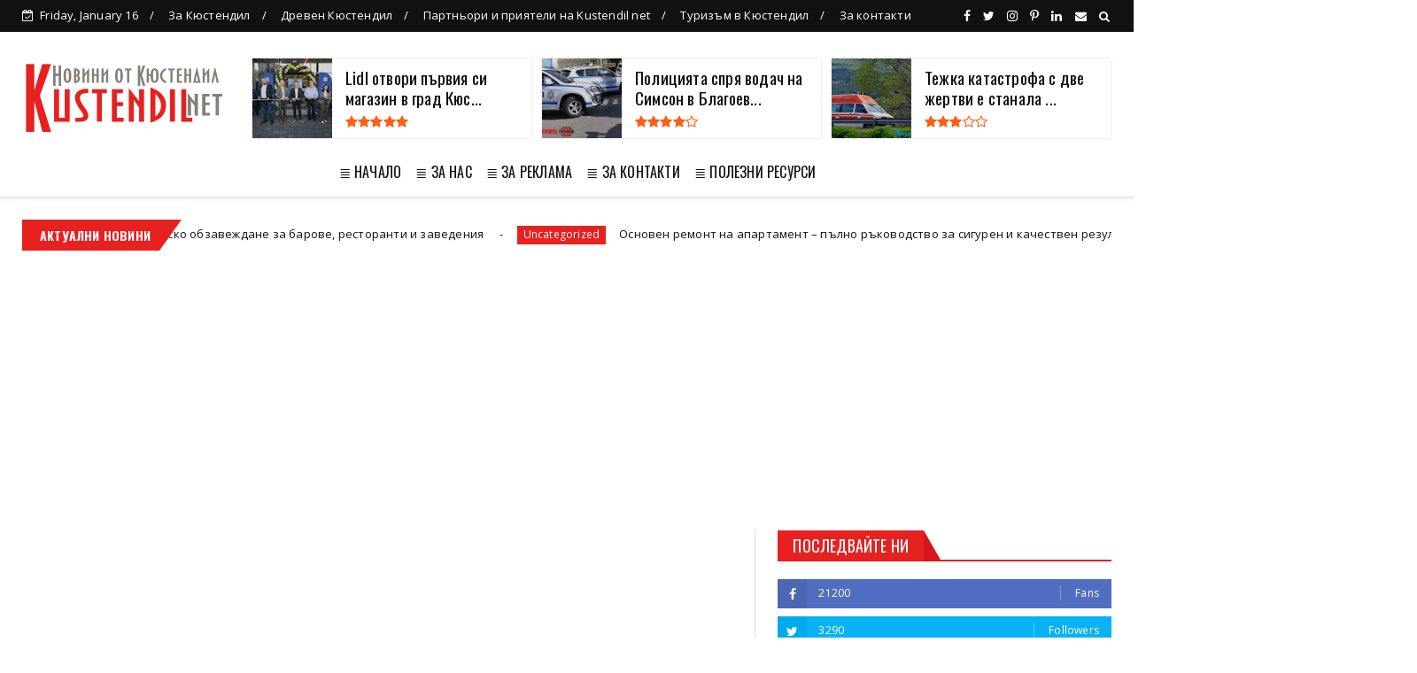

--- FILE ---
content_type: text/html; charset=UTF-8
request_url: https://www.kustendil.net/b/stats?style=WHITE_TRANSPARENT&timeRange=ALL_TIME&token=APq4FmA2Qa61aIik1vAjlhUpHgbSqnqdLyJBCPOh_6ylnL0fChqNWzuL0Z8vp0yqks7UYMBx5ItAqod-w-4CJ9Pw3xjXQSk2ow
body_size: 43
content:
{"total":1963905,"sparklineOptions":{"backgroundColor":{"fillOpacity":0.1,"fill":"#ffffff"},"series":[{"areaOpacity":0.3,"color":"#fff"}]},"sparklineData":[[0,76],[1,87],[2,23],[3,84],[4,99],[5,29],[6,59],[7,65],[8,35],[9,77],[10,52],[11,28],[12,63],[13,31],[14,56],[15,98],[16,66],[17,37],[18,63],[19,70],[20,46],[21,44],[22,33],[23,31],[24,41],[25,28],[26,34],[27,51],[28,33],[29,2]],"nextTickMs":1200000}

--- FILE ---
content_type: text/html; charset=utf-8
request_url: https://www.google.com/recaptcha/api2/aframe
body_size: 267
content:
<!DOCTYPE HTML><html><head><meta http-equiv="content-type" content="text/html; charset=UTF-8"></head><body><script nonce="X0rHBEeygfv3FQHwa5M_hQ">/** Anti-fraud and anti-abuse applications only. See google.com/recaptcha */ try{var clients={'sodar':'https://pagead2.googlesyndication.com/pagead/sodar?'};window.addEventListener("message",function(a){try{if(a.source===window.parent){var b=JSON.parse(a.data);var c=clients[b['id']];if(c){var d=document.createElement('img');d.src=c+b['params']+'&rc='+(localStorage.getItem("rc::a")?sessionStorage.getItem("rc::b"):"");window.document.body.appendChild(d);sessionStorage.setItem("rc::e",parseInt(sessionStorage.getItem("rc::e")||0)+1);localStorage.setItem("rc::h",'1768530231245');}}}catch(b){}});window.parent.postMessage("_grecaptcha_ready", "*");}catch(b){}</script></body></html>

--- FILE ---
content_type: text/javascript; charset=UTF-8
request_url: https://www.kustendil.net/feeds/posts/default?alt=json-in-script&start-index=21&max-results=2&callback=jQuery22409952123296830007_1768530227109&_=1768530227117
body_size: 23896
content:
// API callback
jQuery22409952123296830007_1768530227109({"version":"1.0","encoding":"UTF-8","feed":{"xmlns":"http://www.w3.org/2005/Atom","xmlns$openSearch":"http://a9.com/-/spec/opensearchrss/1.0/","xmlns$blogger":"http://schemas.google.com/blogger/2008","xmlns$georss":"http://www.georss.org/georss","xmlns$gd":"http://schemas.google.com/g/2005","xmlns$thr":"http://purl.org/syndication/thread/1.0","id":{"$t":"tag:blogger.com,1999:blog-5507083806203260290"},"updated":{"$t":"2026-01-16T02:49:13.962+02:00"},"category":[{"term":"Кюстендил"},{"term":"Дупница"},{"term":"Задържан"},{"term":"Кражба"},{"term":"наркотици"},{"term":"пожари"},{"term":"Полиция"},{"term":"Бобов дол"},{"term":"България"},{"term":"пожар"},{"term":"пиян"},{"term":"Благоевград"},{"term":"Канабис"},{"term":"Рила"},{"term":"крими"},{"term":"работа Дупница"},{"term":"Работа Кюстендил"},{"term":"крадец"},{"term":"Пияни"},{"term":"птп"},{"term":"новини"},{"term":"Сапарева баня"},{"term":"Побой"},{"term":"Работа в Дупница"},{"term":"Работа в Кюстендил"},{"term":"обир"},{"term":"Хероин"},{"term":"дрогиран"},{"term":"задържани"},{"term":"кражби"},{"term":"шофьор"},{"term":"Кочериново"},{"term":"Самораново"},{"term":"дрогирани"},{"term":"Пиян шофьор"},{"term":"Blagoevgrad"},{"term":"Реклама"},{"term":"Яхиново"},{"term":"катастрофа"},{"term":"Бобошево"},{"term":"Крадци"},{"term":"Крайници"},{"term":"Слокощица"},{"term":"непълнолетен"},{"term":"Джерман"},{"term":"Домашно насилие"},{"term":"Дрогиран шофьор"},{"term":"МВР"},{"term":"Пари"},{"term":"София"},{"term":"къща"},{"term":"мотопед"},{"term":"Kustendil"},{"term":"Бистрица"},{"term":"Криминални новини"},{"term":"Младеж"},{"term":"Моторист"},{"term":"Невестино"},{"term":"Пиперков чифлик"},{"term":"Пияна"},{"term":"Ресилово"},{"term":"Акция"},{"term":"Дяково"},{"term":"Имен ден"},{"term":"Насилие"},{"term":"Празник на черешата"},{"term":"СПО"},{"term":"мъж"},{"term":"труп"},{"term":"Баскетбол"},{"term":"Жиленци"},{"term":"Изток"},{"term":"Коняво"},{"term":"МПС"},{"term":"Мода"},{"term":"Шишковци"},{"term":"боеприпаси"},{"term":"издирване"},{"term":"крими новини"},{"term":"лек автомобил"},{"term":"2023"},{"term":"Kyustendil"},{"term":"Драговищица"},{"term":"Дядо"},{"term":"Копиловци"},{"term":"Криминални новини Кюстендил"},{"term":"Кукери"},{"term":"Кюстендилска пролет"},{"term":"Лозно"},{"term":"Мебели"},{"term":"Мурсалево"},{"term":"Протест"},{"term":"пожарникари"},{"term":"пострадал"},{"term":"срязани гуми"},{"term":"2022"},{"term":"Алкохол"},{"term":"Багренци"},{"term":"Бизнес"},{"term":"Жабокрът"},{"term":"Жена"},{"term":"Избори"},{"term":"Издирван"},{"term":"Марихуана"},{"term":"Мламолово"},{"term":"Новини Кюстендил"},{"term":"Овчарци"},{"term":"Раждавица"},{"term":"Сапарево"},{"term":"Слатино"},{"term":"Хисарлъка"},{"term":"автомобил"},{"term":"грабеж"},{"term":"добро дело"},{"term":"задържана"},{"term":"ментета"},{"term":"мигранти"},{"term":"мотоциклет"},{"term":"нападение"},{"term":"счупено стъкло"},{"term":"червен брег"},{"term":"шофьори"},{"term":"18-годишен"},{"term":"Абитуриенти"},{"term":"Баня"},{"term":"Блъснат пешеходец"},{"term":"Бой"},{"term":"Ваксево"},{"term":"Дигитален маркетинг"},{"term":"Дупничанин"},{"term":"Дърва"},{"term":"Забелязано в Кюстендил"},{"term":"Избори 2021"},{"term":"Инцидент"},{"term":"Кюстенди"},{"term":"Матраци"},{"term":"Меле"},{"term":"Плочки"},{"term":"Пожарна"},{"term":"Почерпен"},{"term":"Ракия"},{"term":"Раненци"},{"term":"Симитли"},{"term":"Скриняно"},{"term":"Стоб"},{"term":"Таваличево"},{"term":"Усойка"},{"term":"агресия"},{"term":"дете"},{"term":"дискотека"},{"term":"заплаха"},{"term":"иззет автомобил"},{"term":"кокаин"},{"term":"младежи"},{"term":"наркотично вещество"},{"term":"нерегистриран"},{"term":"нерегистрирано МПС"},{"term":"сбиване"},{"term":"съвети"},{"term":"цигари"},{"term":"череши"},{"term":"17-годишен"},{"term":"2024"},{"term":"Bulgaria"},{"term":"SEO оптимизация"},{"term":"rabota Dupnitsa"},{"term":"Актове"},{"term":"Акция Зима"},{"term":"Ансамбъл Пирин"},{"term":"Арест"},{"term":"БМВ"},{"term":"Бараково"},{"term":"Богослов"},{"term":"Големо село"},{"term":"Джамала"},{"term":"Дом и семейство"},{"term":"Имоти"},{"term":"Интернет реклама"},{"term":"Интерпол"},{"term":"КАТ"},{"term":"Калотина"},{"term":"Коледна елха"},{"term":"Кон"},{"term":"Кременик"},{"term":"Кулинария"},{"term":"Кухня"},{"term":"Кюстедил"},{"term":"Кюстендилец"},{"term":"Нарушения"},{"term":"Перник"},{"term":"Перничанин"},{"term":"Покрив"},{"term":"Пороминово"},{"term":"Празник"},{"term":"Препоръки"},{"term":"Работни места"},{"term":"Работно облекло"},{"term":"Рилски манастир"},{"term":"Соволяно"},{"term":"Спално бельо"},{"term":"Сурва"},{"term":"Театър"},{"term":"ЮЗУ"},{"term":"автомобили"},{"term":"арестуван"},{"term":"гуми"},{"term":"деца"},{"term":"доброволци"},{"term":"закана за убийство"},{"term":"коледна украса"},{"term":"краден автомобил"},{"term":"маратонки"},{"term":"момиче"},{"term":"мъртъв"},{"term":"небрежност"},{"term":"незаконен добив"},{"term":"непълнолетни"},{"term":"оръжие"},{"term":"патрони"},{"term":"пешеходец"},{"term":"подарък"},{"term":"подаръци"},{"term":"проверки"},{"term":"работа"},{"term":"стрелба"},{"term":"счупен прозорец"},{"term":"трупове"},{"term":"щети"},{"term":"14-годишна"},{"term":"19-годишен"},{"term":"27-годишен"},{"term":"Dupnica"},{"term":"Dupnitsa"},{"term":"Rabota Kustendil"},{"term":"SEO"},{"term":"SWU"},{"term":"rabota kyustendil"},{"term":"АПИ"},{"term":"АТВ"},{"term":"Амфетамини"},{"term":"Асфалтиране"},{"term":"Банско"},{"term":"Берсин"},{"term":"Блажиево"},{"term":"Бърз кредит"},{"term":"Бюрото по труда"},{"term":"Вандал"},{"term":"ВиК услуги София"},{"term":"Випуск 2022"},{"term":"Враца"},{"term":"Входни врати"},{"term":"Гиздова махала"},{"term":"Горни Кортен"},{"term":"Горски"},{"term":"Горя"},{"term":"Гранитогрес"},{"term":"Гюешево"},{"term":"Данъци"},{"term":"Джебчия"},{"term":"Дилъри"},{"term":"Дом"},{"term":"Драгодан"},{"term":"Дрогирана"},{"term":"Елхата"},{"term":"Жертви"},{"term":"Заедно за Оги"},{"term":"Заплахи"},{"term":"Здраве"},{"term":"Злато"},{"term":"Змия"},{"term":"Изгорял автомобил"},{"term":"Издирва се"},{"term":"Издирвано лице"},{"term":"Инструменти"},{"term":"Коледа"},{"term":"Конкурс"},{"term":"Коркина"},{"term":"Кредити"},{"term":"Крими Кюстендил"},{"term":"Кюстендил от дрон"},{"term":"Кюстендилско"},{"term":"Ломница"},{"term":"Мивки"},{"term":"Монтана"},{"term":"Мотор"},{"term":"Мълния"},{"term":"На море в Гърция"},{"term":"Награда"},{"term":"Никулден"},{"term":"Нов чифлик"},{"term":"Нова година"},{"term":"Новини България"},{"term":"Новини Дупница"},{"term":"Обири"},{"term":"Откраднат автомобил"},{"term":"Отпадъци"},{"term":"Отпушване на канали"},{"term":"Паничище"},{"term":"Пастра"},{"term":"Петрич"},{"term":"Пиперево"},{"term":"Пловдив"},{"term":"Площадка"},{"term":"Полезни съвети"},{"term":"Политика"},{"term":"Пострадала"},{"term":"Почивни дни"},{"term":"Празници"},{"term":"Принтери"},{"term":"Програма"},{"term":"Пътен инцидент"},{"term":"Работа Кюстедил"},{"term":"Ремонт"},{"term":"Рецепти"},{"term":"СПО кюстендил"},{"term":"Самоков"},{"term":"Сандански"},{"term":"Сватба"},{"term":"Свлачище"},{"term":"Свободни работни места"},{"term":"Секции"},{"term":"Симитлия"},{"term":"Софиянец"},{"term":"Спипан"},{"term":"Спорт"},{"term":"Струма"},{"term":"Супер храни"},{"term":"Счетоводител"},{"term":"Сън"},{"term":"Театър Кюстендил"},{"term":"Уиски"},{"term":"Финанси"},{"term":"Храна"},{"term":"Цървеняно"},{"term":"Ябълково"},{"term":"без бандерол"},{"term":"блатино"},{"term":"браво"},{"term":"бременност"},{"term":"велосипед"},{"term":"водоподаване"},{"term":"гориво"},{"term":"граната"},{"term":"закана"},{"term":"затворник"},{"term":"изгоря автомобил"},{"term":"измама"},{"term":"кампания"},{"term":"климатик"},{"term":"комоцио"},{"term":"кражба на автомобил"},{"term":"кражба на ток"},{"term":"кулинарни рецепти"},{"term":"куче"},{"term":"късо съединение"},{"term":"лятно работно облекло"},{"term":"мароканец"},{"term":"масов бой"},{"term":"матрак"},{"term":"млад огнеборец"},{"term":"монети"},{"term":"мотоциклетист"},{"term":"мъртво куче"},{"term":"наркоразпространение"},{"term":"обявен за издирване"},{"term":"огнеборци"},{"term":"офис столове"},{"term":"пасивни доходи"},{"term":"пешеходци"},{"term":"пистолет"},{"term":"повреда"},{"term":"пожари дупница"},{"term":"пострада"},{"term":"почерпена"},{"term":"празник на черешите"},{"term":"пренабити номера"},{"term":"проверка"},{"term":"проект"},{"term":"ретро автомобили"},{"term":"сделка"},{"term":"склад"},{"term":"скопие"},{"term":"соларни панели"},{"term":"стълб"},{"term":"счупени прозорци"},{"term":"сънят"},{"term":"трева"},{"term":"турнир"},{"term":"търговия"},{"term":"убийство"},{"term":"фишове"},{"term":"шофьор след употреба на наркотици"},{"term":"\"спаси едно дърво\""},{"term":"1 милион"},{"term":"11-годишно момиче"},{"term":"13 декември"},{"term":"15-годишен"},{"term":"17 септември"},{"term":"17-годишна"},{"term":"17-годишно"},{"term":"18 -годишен"},{"term":"18 януари"},{"term":"19"},{"term":"2 птп"},{"term":"20 декември"},{"term":"2021"},{"term":"21-годишен"},{"term":"22.02.2022"},{"term":"3 март"},{"term":"41"},{"term":"42-годишен"},{"term":"49-годишен"},{"term":"50-годишен"},{"term":"58-годишен"},{"term":"5G"},{"term":"8 декември"},{"term":"8 март"},{"term":"8 ноември"},{"term":"Atanasovden"},{"term":"Bansko"},{"term":"Barakovo"},{"term":"Blagoevgrd"},{"term":"Bog Hermes"},{"term":"Carevi kuli"},{"term":"Cherry Festival in Kyustendil"},{"term":"Dobrinishte"},{"term":"E-79"},{"term":"GROHE"},{"term":"Gumi"},{"term":"HiFi слушалки"},{"term":"Katuntsi"},{"term":"Kocherinovo"},{"term":"Kukeri"},{"term":"Kustendil."},{"term":"Kustendilsko"},{"term":"Kyustendil Bulgaria"},{"term":"Kyustendil Drone"},{"term":"LIDL"},{"term":"Langya"},{"term":"Miss Green Bulgaria"},{"term":"Mlamolovo"},{"term":"Motoristi"},{"term":"Municipality of Kyustendil"},{"term":"Notepad"},{"term":"OwmkДупница"},{"term":"Pernik"},{"term":"Photos"},{"term":"Progumi"},{"term":"Ramois"},{"term":"Rila Mountain"},{"term":"STEM"},{"term":"STEM центрове"},{"term":"STEM център"},{"term":"Samoranovo"},{"term":"Saparev banya"},{"term":"Sapareva Banya"},{"term":"Selo Barakovo"},{"term":"Simitli"},{"term":"Simitliya"},{"term":"Sofia"},{"term":"Sofiya"},{"term":"South West Festival"},{"term":"Stadion"},{"term":"Strumica"},{"term":"SuperFood"},{"term":"Surva 2023"},{"term":"T MARKET"},{"term":"US cars"},{"term":"Varosha"},{"term":"Viseo"},{"term":"Vivacom"},{"term":"White Cristmass"},{"term":"aerial view"},{"term":"cherry festival"},{"term":"djanti"},{"term":"drone photography"},{"term":"dzhanti"},{"term":"hisarlaka"},{"term":"isleep"},{"term":"krajba"},{"term":"kucheta"},{"term":"mountain landscape"},{"term":"narkotici Dupnitsa"},{"term":"notepadbg"},{"term":"panoramic view"},{"term":"pci-e extender"},{"term":"photos of Kyustendil"},{"term":"plovdiv"},{"term":"pojar"},{"term":"rabota dupnica"},{"term":"stobski piramidi"},{"term":"stobskite piramidi"},{"term":"thermal springs"},{"term":"vik sofia"},{"term":"vik uslugi"},{"term":"АЙСИ"},{"term":"АМ С"},{"term":"АМ струма"},{"term":"АСП"},{"term":"АУб"},{"term":"Австрия"},{"term":"Автовишка"},{"term":"Автовоз"},{"term":"Агенция"},{"term":"Адвокат"},{"term":"Аз съм Пирин"},{"term":"Ай Ти Агро"},{"term":"Ай Ти Агро ЕООД"},{"term":"Акумулаторни батерии"},{"term":"Акумулаторни коли"},{"term":"Акции"},{"term":"Акция на МВР"},{"term":"Ало измамници"},{"term":"Американски автомобили"},{"term":"Амфети"},{"term":"Анастасия"},{"term":"Арман Бабикян"},{"term":"Арматурно желязо"},{"term":"Архангеловден"},{"term":"Асфалтиране на имоти на учреждения"},{"term":"Атанасовден"},{"term":"Ауди КН000000"},{"term":"Бабина река"},{"term":"Бабино"},{"term":"Бавни планини"},{"term":"Бадеми"},{"term":"Бадино"},{"term":"Баланово"},{"term":"Баскетбо"},{"term":"Бачиново"},{"term":"Бебе"},{"term":"Бебешка козметика"},{"term":"Бебешки колички"},{"term":"Бежанец"},{"term":"Бездомно куче"},{"term":"Безплодие"},{"term":"Безтопанствени животни"},{"term":"Бизнес ангели в Кюстендил"},{"term":"Благоевградчанин"},{"term":"Благоевгрда"},{"term":"Благотворителност"},{"term":"Блиндирани врате"},{"term":"Блудство"},{"term":"Блудство с малолетна"},{"term":"Блъгария"},{"term":"Бобо дол"},{"term":"Бобшево"},{"term":"Бог Хермес"},{"term":"Борова процесионка"},{"term":"Буба Баскет"},{"term":"Букви от капачки"},{"term":"Бураново"},{"term":"Буря"},{"term":"Български пощи"},{"term":"Бяла коледа"},{"term":"ВИК Дупница"},{"term":"Вана"},{"term":"Вандали"},{"term":"Вандалски акт"},{"term":"Варна"},{"term":"Васил Петров"},{"term":"Велбъжд"},{"term":"Великден"},{"term":"Велики Понеделник"},{"term":"Великобритания"},{"term":"ВиК"},{"term":"ВиК Кюстендил"},{"term":"ВиК ремонти София"},{"term":"ВиК услуги"},{"term":"Видин"},{"term":"Винетки"},{"term":"Владимир Димитров Майстора"},{"term":"Владимир Одинцов"},{"term":"Водопроводчик София"},{"term":"Втасвател"},{"term":"Въжен парк"},{"term":"Въжета"},{"term":"Върастни хора"},{"term":"Вяра"},{"term":"ГКПП Гюешево"},{"term":"ГО"},{"term":"Геймърски стол"},{"term":"Гергьовден"},{"term":"Глава"},{"term":"Глаголица"},{"term":"Гласувай"},{"term":"Горна Брестница"},{"term":"Горна Граица"},{"term":"Горна Козница"},{"term":"Горно Уйно"},{"term":"Горски пожари"},{"term":"Горя покрив"},{"term":"Гоце Делчев"},{"term":"Грабаждано"},{"term":"Градинарски услуги"},{"term":"Гражданска отговорност"},{"term":"Граница"},{"term":"Гърбино"},{"term":"Гърляно"},{"term":"Да помогнем на Габи"},{"term":"Да пораснем заедно"},{"term":"Дамска чанта"},{"term":"Двама задържани"},{"term":"Девойка Кюстендилска пролет"},{"term":"Делян"},{"term":"Ден на сърцето"},{"term":"Детонатори"},{"term":"Детска агресия"},{"term":"Детска площадка"},{"term":"Детски аутизъм"},{"term":"Детски килимчета"},{"term":"Детски продукти"},{"term":"Детско полицейско управление"},{"term":"Детство"},{"term":"Диети"},{"term":"Дизелово гориво"},{"term":"Дилър"},{"term":"Димитровден"},{"term":"Добавки"},{"term":"Добринище"},{"term":"Дойран"},{"term":"Дойранското езеро"},{"term":"Документи"},{"term":"Долистово"},{"term":"Дом за деца"},{"term":"Домови кражби"},{"term":"Допълнителни доходи"},{"term":"Доставки от Германия"},{"term":"Дренов дол"},{"term":"Дрогирани шофьори"},{"term":"Дупка Кюстендил"},{"term":"Дупки"},{"term":"Дупн"},{"term":"Душ"},{"term":"ЕНП"},{"term":"Евгени празник"},{"term":"Европа"},{"term":"Евтини парцели в Гърция"},{"term":"Екатерина"},{"term":"Електрически автомобил"},{"term":"Електрически велосипед"},{"term":"Електронни цигари"},{"term":"Емарт"},{"term":"Еремия"},{"term":"Етажна собственост"},{"term":"Етерични масла"},{"term":"Етно работилница"},{"term":"ЖК ИЗТОК"},{"term":"Живак"},{"term":"Журналисти"},{"term":"За банята"},{"term":"За децата"},{"term":"За пример"},{"term":"Забележителности в Кюстендил"},{"term":"Забелязано в Дупница"},{"term":"Завивки"},{"term":"Загинал пешеходец"},{"term":"Задушница"},{"term":"Задърж"},{"term":"Задържан е мъж с наркотици"},{"term":"Задържаха"},{"term":"Засилено"},{"term":"Застраховки"},{"term":"Затвор"},{"term":"Затвор Самораново"},{"term":"Затворническото общежитие"},{"term":"Земеделие"},{"term":"Земетресение"},{"term":"Зоопарк"},{"term":"Ивана"},{"term":"Игнат"},{"term":"Играчки"},{"term":"Игри"},{"term":"Избори 2023"},{"term":"Избори2021"},{"term":"Изгаряне на мазнини"},{"term":"Изграждащ гел"},{"term":"Издирвано дете"},{"term":"Издирвано момиче"},{"term":"Изидрван"},{"term":"Изкуствени цветя"},{"term":"Изложба"},{"term":"Измами"},{"term":"Изпращане на знамето"},{"term":"Икони"},{"term":"Иманяр"},{"term":"Имоти в Гърция"},{"term":"Имоти в Халкидики"},{"term":"Интернет"},{"term":"КН нюз"},{"term":"Казан а ракия"},{"term":"Казино игри"},{"term":"Каменичка Скакавица"},{"term":"Канафка Кюстендил"},{"term":"Капачки за бъдеще"},{"term":"Карамановден"},{"term":"Картинг"},{"term":"Картини"},{"term":"Каруци"},{"term":"Катастрофи Дупница"},{"term":"Кафе"},{"term":"Керамика"},{"term":"Керамични плочки"},{"term":"Китара"},{"term":"Климатици"},{"term":"Клинкер"},{"term":"Клоуни без граници"},{"term":"Ключар до 30 минути"},{"term":"Кметство"},{"term":"Книга"},{"term":"Ковид"},{"term":"Ковид звено"},{"term":"Коледен календар"},{"term":"Коледно турне"},{"term":"Коли за бракуване"},{"term":"Колички"},{"term":"Колушко дере"},{"term":"Коне на пътя"},{"term":"Контейнер с катиннар"},{"term":"Коньво"},{"term":"Косово"},{"term":"Котета"},{"term":"Крава"},{"term":"Крадец на ток"},{"term":"Крадли"},{"term":"Кражба на катализатор"},{"term":"Кражба на пароли"},{"term":"Крайнии"},{"term":"Кредитен офис"},{"term":"Крепост"},{"term":"Кресна"},{"term":"Крими Дупница"},{"term":"Криминални новинни Дупница"},{"term":"Криминално"},{"term":"Криптовалути"},{"term":"Ксютендил"},{"term":"Кукери 2023"},{"term":"Купата на ББЛ"},{"term":"Кухни"},{"term":"Кучето"},{"term":"Кърджали"},{"term":"Кюстендиб"},{"term":"Кюстендил бизнес ангел"},{"term":"Кюстендил времето"},{"term":"Кюстендил снимки"},{"term":"Кюстендилска област"},{"term":"Кюстендилска пролет 2023"},{"term":"К❤️СТЕНДИЛ"},{"term":"ЛИДЪЛ БЪЛГАРИЯ"},{"term":"Леден кръст"},{"term":"Ледена пързалка"},{"term":"Лелинци"},{"term":"Летни парфюми"},{"term":"Лидл Кюстендил"},{"term":"Лиляч"},{"term":"Линк билдинг"},{"term":"Лихвар"},{"term":"Лихвари"},{"term":"Лице"},{"term":"Лов"},{"term":"Ловеч"},{"term":"Ловна пушка"},{"term":"Ловуване"},{"term":"Ловци"},{"term":"Локомотив"},{"term":"Локомотивно депо"},{"term":"Лом"},{"term":"Лъжи"},{"term":"Любов"},{"term":"МDМА"},{"term":"МАН"},{"term":"Магазин"},{"term":"Магия 2004 ЕООД"},{"term":"Мазарачево"},{"term":"Малахитовата гора"},{"term":"Марин Големинов"},{"term":"Мария Ноговитцина"},{"term":"Мартеници"},{"term":"Мархуана"},{"term":"Маса за трапезария"},{"term":"Матраците"},{"term":"Мебели за баня"},{"term":"Международен ден на студентите"},{"term":"Мерцедес"},{"term":"Метадон"},{"term":"Метални керемиди"},{"term":"Метални пъзели"},{"term":"Мече"},{"term":"Миглопластика"},{"term":"Микробус"},{"term":"Минерална вода"},{"term":"Мисли"},{"term":"Мламалово"},{"term":"Мламово"},{"term":"Мляко"},{"term":"Мода за бременни"},{"term":"Мокасини"},{"term":"Моника Ивайлова Йорданова"},{"term":"Мотопеди"},{"term":"Мотосезон"},{"term":"Мотосезон 2022"},{"term":"Мощно ауди"},{"term":"Музикални инструменти"},{"term":"Мустанг"},{"term":"Мъдро"},{"term":"Мъдрост"},{"term":"Мъж падна от покрива"},{"term":"Мъж сряза гуми"},{"term":"Мъже"},{"term":"Мъжки мокасини"},{"term":"Мъртва дива коза"},{"term":"Мътъв"},{"term":"НХГ"},{"term":"Награди"},{"term":"Надежда"},{"term":"Наркоразпространител"},{"term":"Нароктици"},{"term":"Насилие над мъже"},{"term":"Нафта"},{"term":"Национална награда за принос в музикалния живот"},{"term":"Неделкова Гращица"},{"term":"Немски"},{"term":"Немски гражданин"},{"term":"Неправоспособен водач"},{"term":"Нерегистриран камион"},{"term":"Нерегистриран мотопед"},{"term":"Нерегистрирани мотопеди"},{"term":"Нерегистрирани мотоциклети"},{"term":"Николай"},{"term":"Николичевци"},{"term":"Нинджата"},{"term":"Нов бизнес Кюстендил"},{"term":"Нов дом"},{"term":"Нов затвор"},{"term":"Нова дългосрочна грижа за възрастните и хората с увреждания"},{"term":"Нова учебна година"},{"term":"Нови чифлик"},{"term":"Новини Бобов дол"},{"term":"Ново село"},{"term":"Ново часово време"},{"term":"ОД МВР"},{"term":"Обеци"},{"term":"Обзавеждане"},{"term":"Обински съветници"},{"term":"Област Кюстендил"},{"term":"Облицовъчни плочки"},{"term":"Обувки"},{"term":"Община Кюстендил"},{"term":"Обявени"},{"term":"Обявени за издирване"},{"term":"Овощна градина"},{"term":"Овцарци"},{"term":"Огнян Атанасов"},{"term":"Опасност"},{"term":"Опера"},{"term":"Оперна вечер"},{"term":"Опиати"},{"term":"Опит за кражби"},{"term":"Опит за обир"},{"term":"Опити"},{"term":"Орлинска"},{"term":"Осогово"},{"term":"Оствака"},{"term":"Отвлечен ученик"},{"term":"Откраднат"},{"term":"Откраднат мотор"},{"term":"Открадната тротинетка"},{"term":"Откраднаха телефон"},{"term":"Отразяване на европейски проект"},{"term":"Отровено куче"},{"term":"Очила"},{"term":"ПВЦ шкафове"},{"term":"Павел Баня"},{"term":"Пазаруване"},{"term":"Палатово"},{"term":"Пандемия"},{"term":"Паничарево"},{"term":"Панорамни снимки на Кюстендил"},{"term":"Паркиране"},{"term":"Пароли"},{"term":"Пастух"},{"term":"Пасхух"},{"term":"Пауталия"},{"term":"Пестене"},{"term":"Пестене на енергия"},{"term":"Пижами"},{"term":"Пирин"},{"term":"Пиян и дрогиан"},{"term":"Пиян шофьор на камион"},{"term":"Пияни шофьори"},{"term":"Плажна мода"},{"term":"Пламена"},{"term":"Планетарен миксер"},{"term":"Планинско"},{"term":"Плантации"},{"term":"Повреждане"},{"term":"Подаръчен комплект"},{"term":"Подаръчни торби"},{"term":"Подземни контейнери"},{"term":"Подови настилки"},{"term":"Подпочвена вода"},{"term":"Полезно"},{"term":"Полетинци"},{"term":"Политехника"},{"term":"Полицията"},{"term":"Полска скакавица"},{"term":"Порше"},{"term":"Последни новини от Кюстендил"},{"term":"Потрошен автомобил"},{"term":"Поход за Мир"},{"term":"Почерпени"},{"term":"Почивни дни 2022"},{"term":"Почистване"},{"term":"Почистване на септични ями"},{"term":"Пощи"},{"term":"Празник на МВР"},{"term":"Пратки"},{"term":"Пребита жена"},{"term":"Предел"},{"term":"Принтер"},{"term":"Природа"},{"term":"Проверкии"},{"term":"Производствена база"},{"term":"Пролет"},{"term":"Промоция"},{"term":"Просвета"},{"term":"Протести"},{"term":"Професионален домоуправител"},{"term":"Процесионка"},{"term":"Пункт за закрила"},{"term":"Първан Дангов"},{"term":"Пътен полицай"},{"term":"Пътна обстановка"},{"term":"Пътуване"},{"term":"РД"},{"term":"Работа Дупинца"},{"term":"Работа Кюстнедил"},{"term":"Работа в Кюстедил"},{"term":"Радловци"},{"term":"Развлекателни платформи"},{"term":"Разлог"},{"term":"Ранен"},{"term":"Рапица"},{"term":"Региона"},{"term":"Реклама в Google"},{"term":"Реклама в Гугъл"},{"term":"Ремонт в София"},{"term":"Ремонт на луксозен апартамент"},{"term":"Ремонт на покрив"},{"term":"Ремонт на покриви"},{"term":"Роудпол"},{"term":"Румяна Попова"},{"term":"Руско знаме"},{"term":"СЕО оптимизация"},{"term":"СП"},{"term":"СПА град Кюстендил"},{"term":"СПО Дупница"},{"term":"СУ"},{"term":"Саксии с канабис"},{"term":"Самоделно оръжие"},{"term":"Самоковско шосе"},{"term":"Сапарва баня"},{"term":"Сватбени рокли"},{"term":"Сватбено тържество"},{"term":"Света Анастасия"},{"term":"Света Сава"},{"term":"Свети Силвестър"},{"term":"Светослав Георгиев"},{"term":"Свличане"},{"term":"Свободни работни места Кюстендил"},{"term":"Северна Гърция"},{"term":"Северна Македония"},{"term":"Село Бараково"},{"term":"Село Граница"},{"term":"Сигурност"},{"term":"Скандал"},{"term":"Словоред"},{"term":"Слокоица"},{"term":"Смартфони"},{"term":"Смочево"},{"term":"Смърт"},{"term":"Снежанка Пенова"},{"term":"Снимки"},{"term":"Софианец"},{"term":"Социални услуги"},{"term":"Спасителна акция"},{"term":"Спешен ключар"},{"term":"Спешно отделение"},{"term":"Спипан водав"},{"term":"Спират ни тока"},{"term":"Спомени"},{"term":"Сребърна пафта"},{"term":"Стадион"},{"term":"Статуя"},{"term":"Стенско"},{"term":"Стефан Янев"},{"term":"Стефановден"},{"term":"Стобски пирамиди"},{"term":"Стобските пирамиди"},{"term":"Стоки менте"},{"term":"Столове"},{"term":"Страстната седмица"},{"term":"Струмица"},{"term":"Студ"},{"term":"Суперхрана"},{"term":"Суперхрани"},{"term":"Сурва 2023"},{"term":"Сурвакарски огън"},{"term":"Счетоводство"},{"term":"Счупени стъкла"},{"term":"Счупено огледало"},{"term":"Събиране"},{"term":"Сърбин"},{"term":"Таня Лазарова"},{"term":"Театър Дупница"},{"term":"Тева"},{"term":"Теглене"},{"term":"Тедко"},{"term":"Тесла"},{"term":"Тигани"},{"term":"Тихоми"},{"term":"Тополница"},{"term":"Тормоз"},{"term":"Транспортна фирма"},{"term":"Трафопост"},{"term":"Трекляно"},{"term":"Трети март"},{"term":"Трифоновден"},{"term":"Турист"},{"term":"Тъжна новина"},{"term":"Уеб Дизайн"},{"term":"Украинци"},{"term":"Украйна"},{"term":"Уникален кръст"},{"term":"Управление"},{"term":"Установени"},{"term":"Ученически игри"},{"term":"Фалшив сигнал"},{"term":"Фалшиво евро"},{"term":"Фалшиво уиски"},{"term":"Ферари"},{"term":"Фотограф"},{"term":"Фотьойли"},{"term":"Фурни за пицария"},{"term":"Футбол"},{"term":"ХТС"},{"term":"Херин"},{"term":"Хладилни витрини"},{"term":"Хляб"},{"term":"Холна маса"},{"term":"Хонда"},{"term":"Храна за куета"},{"term":"Храна за кучета"},{"term":"Храни"},{"term":"Хранителен магазин"},{"term":"Хранителен режим"},{"term":"Християнско семейство"},{"term":"Хулиган"},{"term":"Хулигани"},{"term":"Цареви кули"},{"term":"Цари Мали Град"},{"term":"Целувката"},{"term":"Церемония"},{"term":"Циклене на паркет"},{"term":"Църварица"},{"term":"Цървена ябълка и Сажденик"},{"term":"Цървняно"},{"term":"Църква \"Свети Георги\""},{"term":"Чай"},{"term":"Черен петък"},{"term":"Четирци"},{"term":"Четки за коса"},{"term":"Чифличето"},{"term":"Шалом мнения"},{"term":"Шевица"},{"term":"Шкафове за баня"},{"term":"Шофьор на камион"},{"term":"Югозапада"},{"term":"Яхта"},{"term":"авариен ключар"},{"term":"автобус"},{"term":"автовишки"},{"term":"автоморга"},{"term":"аксесоари за баня"},{"term":"активност"},{"term":"алклохол"},{"term":"амфетамин"},{"term":"амфетамити"},{"term":"ангели инвеститори"},{"term":"арматура"},{"term":"асфалтиране видео"},{"term":"банята"},{"term":"барбитурати\/кетамин"},{"term":"батерии"},{"term":"без книжка"},{"term":"без регистрационни табели"},{"term":"безлихвено плащане на задължения"},{"term":"безпомощно състояние"},{"term":"безпрахово циклене на паркет"},{"term":"безстопанствени коне"},{"term":"беникс"},{"term":"бетонна плоча"},{"term":"бижута"},{"term":"бизнес ангели"},{"term":"битова престъпност"},{"term":"благотворителен базар"},{"term":"блестящи почки"},{"term":"блъснат велосипедист"},{"term":"блъсната жена"},{"term":"блъснати"},{"term":"блъснато дете"},{"term":"блъснаха"},{"term":"блъснаха човек"},{"term":"бобовдол"},{"term":"бомби"},{"term":"бракоразводен адвокат"},{"term":"броня"},{"term":"буйства"},{"term":"бързи кредити"},{"term":"вандалски прояви"},{"term":"взрив"},{"term":"взривно вещество"},{"term":"видове принтери"},{"term":"видове ремонти"},{"term":"винетка"},{"term":"вкусно"},{"term":"влак"},{"term":"водач на мотоциклет"},{"term":"врати"},{"term":"времето в Кюстендил"},{"term":"връщаме стрелките"},{"term":"втасватели"},{"term":"въздушно оръжие"},{"term":"върнат портфейл"},{"term":"газ анализатор"},{"term":"газ анализатори"},{"term":"газов пистоет"},{"term":"газов пистолет"},{"term":"гардероб"},{"term":"гелове"},{"term":"гладни"},{"term":"глоба"},{"term":"глоби"},{"term":"гори"},{"term":"градински мебели"},{"term":"гранична полиция"},{"term":"график"},{"term":"гумаджийница"},{"term":"гъсенции"},{"term":"дами"},{"term":"дамски парфюми"},{"term":"дамски пижами"},{"term":"дамски подаръчен комплект"},{"term":"две жертви"},{"term":"двойно гаржданство"},{"term":"двор"},{"term":"ден на доброволеца"},{"term":"ден на кучето"},{"term":"детска стая"},{"term":"детско насилие"},{"term":"джанти"},{"term":"джип"},{"term":"диета"},{"term":"добови обир"},{"term":"добри входни врати"},{"term":"добри дол"},{"term":"доброволец"},{"term":"доброта"},{"term":"домашно куче"},{"term":"доставки"},{"term":"дрехи"},{"term":"дупнишки полицаи"},{"term":"дупнишко"},{"term":"дърва за огрев"},{"term":"дървен материал"},{"term":"дървесина"},{"term":"държавни проекти"},{"term":"евтин парцел"},{"term":"евтин хотел"},{"term":"еднократно"},{"term":"екстендер"},{"term":"ел.мрежа"},{"term":"електрически четки за коса"},{"term":"електропастир"},{"term":"емедия"},{"term":"ергономични офис столове"},{"term":"женски бой"},{"term":"животни"},{"term":"жилища"},{"term":"забелязано в Кюстнедил"},{"term":"заведение"},{"term":"загина"},{"term":"загинал"},{"term":"загинал строител"},{"term":"задрържан"},{"term":"задържан е пиян шофьор"},{"term":"задържан крадец"},{"term":"задържан пиян"},{"term":"заловен е издирван"},{"term":"заловени"},{"term":"заплаши"},{"term":"заповед"},{"term":"запрян"},{"term":"застраховане"},{"term":"застреляно куче"},{"term":"затиснат мъж"},{"term":"защо Гърция"},{"term":"здравословно хранене"},{"term":"зелена маса"},{"term":"земеделска продукция"},{"term":"земна маса"},{"term":"зигитален маркетинг"},{"term":"зима"},{"term":"игрални зали"},{"term":"избягал"},{"term":"изваден нож"},{"term":"изгоря"},{"term":"изгорял покрив"},{"term":"издирван автомобил"},{"term":"издирено"},{"term":"изостаналост"},{"term":"изпочупен автомобил"},{"term":"изриван"},{"term":"изтрел"},{"term":"икона"},{"term":"иконите"},{"term":"икономия"},{"term":"инвестиция"},{"term":"инвестиция в злато"},{"term":"инвестиция в имоти"},{"term":"инкасо"},{"term":"инциденти"},{"term":"кадастър на гробището"},{"term":"казан"},{"term":"камери"},{"term":"камион"},{"term":"камион с дърва"},{"term":"кандидатстуденти"},{"term":"катализатор"},{"term":"катастрофи"},{"term":"кафене"},{"term":"кафенето"},{"term":"качествена техника"},{"term":"килимчета за игра"},{"term":"кино 2021"},{"term":"кисело мляко"},{"term":"класическа китара"},{"term":"ключодържатели"},{"term":"кмет Дупница"},{"term":"кобила"},{"term":"колички за бутане"},{"term":"комин"},{"term":"коне"},{"term":"консумативи"},{"term":"контейнери"},{"term":"концерт"},{"term":"коригиране"},{"term":"котел"},{"term":"кофражни платна"},{"term":"крави"},{"term":"краден"},{"term":"крадени купета"},{"term":"крадла"},{"term":"крадци на ток"},{"term":"кражба на МПС"},{"term":"кражба на гориво"},{"term":"кражба на джанти"},{"term":"кражба на интрументи"},{"term":"кражба на номер"},{"term":"кражба на пари"},{"term":"кражба на табла"},{"term":"кражба на телефони"},{"term":"крафба"},{"term":"крдаци"},{"term":"криза"},{"term":"крими новини Дупница"},{"term":"криминалисти"},{"term":"криминална новина"},{"term":"кръст от лед"},{"term":"кукерски групи"},{"term":"културен календар"},{"term":"купа Пауталия"},{"term":"купата на България"},{"term":"купуване на гласове"},{"term":"къщички за бедни"},{"term":"кюстендил нюз"},{"term":"лека телесна повреда"},{"term":"линейка"},{"term":"лични финанси"},{"term":"лунище"},{"term":"лятно кино Кюстендил"},{"term":"лято"},{"term":"магазин с ментета"},{"term":"магазини"},{"term":"малки населени места"},{"term":"манастир"},{"term":"мартеница"},{"term":"материални щети"},{"term":"матраци на промоция"},{"term":"мебели за градината"},{"term":"меден казан"},{"term":"медия"},{"term":"медни проводници"},{"term":"международни доставки"},{"term":"метал"},{"term":"метална врата"},{"term":"мивка"},{"term":"мивки за кухня"},{"term":"млад мъж"},{"term":"млад шофьор"},{"term":"модели сватбени рокли"},{"term":"момичета"},{"term":"момче падна от веосипед"},{"term":"мото събор"},{"term":"мотори"},{"term":"мотористи"},{"term":"мрамор"},{"term":"музей"},{"term":"мъжки парфюми"},{"term":"мъртва коза"},{"term":"на море в България"},{"term":"на театър Кюстендил"},{"term":"навес"},{"term":"над жена"},{"term":"намерено"},{"term":"нападател с чаша"},{"term":"нападнат полицаи"},{"term":"нападната жена"},{"term":"напитки"},{"term":"наркопласьори"},{"term":"наркотик"},{"term":"наркотиц"},{"term":"нарушение"},{"term":"наръган"},{"term":"нарязани гуми"},{"term":"насилие над мъж"},{"term":"незаконна пушка"},{"term":"нелегален"},{"term":"нелегален алкохол"},{"term":"нелегален имигрант"},{"term":"нелегални"},{"term":"нелегални емигранти"},{"term":"немски език"},{"term":"неправомерно ток"},{"term":"непълнолетна"},{"term":"неравностойно положение"},{"term":"нерегистриран мотоциклет"},{"term":"нерегламентирано присъединяване"},{"term":"нов бизнес Дупница"},{"term":"нов магазин"},{"term":"нова камбана"},{"term":"новини от Дупница"},{"term":"ново жилище"},{"term":"новородени"},{"term":"новородено мече"},{"term":"нож"},{"term":"номер"},{"term":"обвиняем"},{"term":"обир на възрастен мъж"},{"term":"обир на къща"},{"term":"оборудване за кухня"},{"term":"оборудване за ресторанти"},{"term":"обществена нагласа"},{"term":"община Благоевград"},{"term":"обяви за работа"},{"term":"огледало"},{"term":"огньове"},{"term":"оградна мрежа"},{"term":"оживяват"},{"term":"онлайн застраховане"},{"term":"опасен"},{"term":"опит за регистрация"},{"term":"опит за самоубийство"},{"term":"оранжерия"},{"term":"организация"},{"term":"от болницата"},{"term":"от третия етаж"},{"term":"отводнявания"},{"term":"откриване"},{"term":"отпушване на канали София"},{"term":"отразяване на проекти"},{"term":"отслабване"},{"term":"отслабване за три дни"},{"term":"отсранени дървета"},{"term":"офис"},{"term":"офис мебели"},{"term":"охрана"},{"term":"паднал мъж"},{"term":"паднало дърво"},{"term":"палеж"},{"term":"палта"},{"term":"панелни апартаменти"},{"term":"парад на ретро автомобили"},{"term":"параклис"},{"term":"паркинг"},{"term":"парфюм"},{"term":"парфюми"},{"term":"парфюми за лятото"},{"term":"перспективни специалности"},{"term":"пижо и пенда"},{"term":"пиян водач"},{"term":"пиян софианец"},{"term":"пиян софиянец"},{"term":"пияна водачка"},{"term":"пияна шофьорка"},{"term":"плаж"},{"term":"планетарни миксери"},{"term":"пласьори"},{"term":"повреждане на имущество"},{"term":"повреждане на чужда собственост"},{"term":"под"},{"term":"под влака"},{"term":"подарък със снимка"},{"term":"подаръни чанти"},{"term":"подобряване на сън"},{"term":"подпалена врата"},{"term":"пожар Дупница"},{"term":"пожар Кюстендил"},{"term":"пожари Кюстендил"},{"term":"пожарна обстановка"},{"term":"пожелания"},{"term":"полицаи"},{"term":"полицай"},{"term":"полицейско"},{"term":"помощи"},{"term":"портал на МВР"},{"term":"портфейл"},{"term":"порше кайен"},{"term":"посегателство"},{"term":"пострадали"},{"term":"почистване на канали"},{"term":"правопис"},{"term":"превоз"},{"term":"предел 2022"},{"term":"предимства"},{"term":"предотвратен обир"},{"term":"предпазване на кола от кражба"},{"term":"предпазни колани"},{"term":"премиер"},{"term":"престъпления"},{"term":"прием"},{"term":"принтери за разписки"},{"term":"присъствие"},{"term":"прободен"},{"term":"проверки за взривни вещества"},{"term":"програма празник на черешата"},{"term":"прогресивни стъкла"},{"term":"продукти"},{"term":"продължава издирването"},{"term":"произшествие"},{"term":"промени"},{"term":"промо"},{"term":"прострелян"},{"term":"простреляно куче"},{"term":"против волята"},{"term":"птп с мотор"},{"term":"пункт"},{"term":"пункт за регистрация на МПС"},{"term":"пушка"},{"term":"пътен знак"},{"term":"пътешествие"},{"term":"работни места Дупница"},{"term":"работни места Кюстендил"},{"term":"работни обувки"},{"term":"работни тениски"},{"term":"работни шапки"},{"term":"работник"},{"term":"разпространител на наркотици"},{"term":"райзър"},{"term":"ракия без бандерол"},{"term":"регистрационни табели"},{"term":"рекорд"},{"term":"ремонт на дома"},{"term":"ремонт на къща"},{"term":"ремонти"},{"term":"ремонтира"},{"term":"репродуктивно здраве"},{"term":"ресторант"},{"term":"ретро парад"},{"term":"саморазправа"},{"term":"самоубийство"},{"term":"свада"},{"term":"свали mp3"},{"term":"сваляне на музика"},{"term":"сваляне на музика безплатно"},{"term":"сваляне на песни"},{"term":"светеща часовникова кула"},{"term":"светлини"},{"term":"световен ден на кучето"},{"term":"световен ден на сърцето"},{"term":"свободни работни позиции"},{"term":"село Бистрица"},{"term":"село Вратца"},{"term":"село Друхомар"},{"term":"село Лиляч"},{"term":"семейство"},{"term":"септична яма"},{"term":"сигнали"},{"term":"сини сливи"},{"term":"системи против кражба на автомобил"},{"term":"скадал на пътя"},{"term":"скъсана люлка"},{"term":"след употреба на наркотици"},{"term":"слушалки"},{"term":"смесители"},{"term":"смет"},{"term":"сметосъбиране"},{"term":"снимка на община Кюстендил"},{"term":"снимки на община Кюстендил"},{"term":"спаси едно дърво"},{"term":"спипани"},{"term":"спортни състезания"},{"term":"спрей"},{"term":"спукани гуми"},{"term":"сребро"},{"term":"срязана гума"},{"term":"стамат"},{"term":"стамен"},{"term":"стоки"},{"term":"стол за трейдър"},{"term":"стоманени въжета"},{"term":"стоп палка"},{"term":"страх"},{"term":"строителен работник"},{"term":"студентски празник"},{"term":"стъкло"},{"term":"счетоводство онлайн"},{"term":"счупване"},{"term":"счупена ръка"},{"term":"счупени тоалетни"},{"term":"счупено"},{"term":"счупил прозорци"},{"term":"съвети за работа"},{"term":"съдебна заповед"},{"term":"състезание"},{"term":"таксиметров шофьор"},{"term":"тежко състояние"},{"term":"телесна повреда"},{"term":"телефон"},{"term":"телефон 112"},{"term":"телефонни измамници"},{"term":"тенденции"},{"term":"тенджери"},{"term":"теракота"},{"term":"термопомпи"},{"term":"термостати"},{"term":"тец"},{"term":"тир"},{"term":"товарен камион пиян"},{"term":"торбички"},{"term":"трактор"},{"term":"трансграничен прроект"},{"term":"трапезна маса"},{"term":"трапезни маси"},{"term":"трафикант"},{"term":"тренировка"},{"term":"трима задържани"},{"term":"трудова злополука"},{"term":"труп на жена"},{"term":"търговска верига"},{"term":"търговски обект"},{"term":"търговци"},{"term":"тържество"},{"term":"търсят се добри хора"},{"term":"улични кучета"},{"term":"умишлен пожар"},{"term":"употреба на наркотици"},{"term":"установен"},{"term":"учебна база"},{"term":"учебник"},{"term":"училища"},{"term":"училище"},{"term":"фалшиви съобщения"},{"term":"фешън"},{"term":"фирма за покриви"},{"term":"фирми"},{"term":"фитнес"},{"term":"хареклея синтика"},{"term":"хванаха го"},{"term":"хлапе"},{"term":"хол"},{"term":"холен диван"},{"term":"холни маси"},{"term":"хора с психични разстройства"},{"term":"хора с увреждания"},{"term":"хотел в Пловдив"},{"term":"храна за котки"},{"term":"цветя"},{"term":"ценности"},{"term":"цех за бутилиране на вода"},{"term":"цигари без бандерол"},{"term":"чанти с надпис"},{"term":"чанти с пожелания"},{"term":"часовникова кула"},{"term":"черешаша"},{"term":"четка за коса"},{"term":"чугунени тенджери"},{"term":"чугунени тигани"},{"term":"чужда банкова карта"},{"term":"чужди автомобили"},{"term":"чужди регистрационни табели"},{"term":"шалом мнение"},{"term":"шапки"},{"term":"шаран"},{"term":"шофиращ"},{"term":"шофьор без книжка"},{"term":"„ЮЗУ"}],"title":{"type":"text","$t":"Kustendil Net - Новини от Кюстендил, Дупница, Бобов дол, Рила, Сапарева баня, Кочериново и Бобошево"},"subtitle":{"type":"html","$t":"Новини от Кюстендил и региона. Актуална информация за Кюстендил и Югозапада. Реклама Кюстендил, събития, културни, криминални новини, интервюта и други.\nАко търсите новини, събития, всичко, което се случва в  Кюстендил, Дупница, Бобов дол, Рила, Сапарева баня, Кочериново и Бобошево, то тогава сте на правилното място! Препоръчайте Kustendil.net и на приятели и познати!"},"link":[{"rel":"http://schemas.google.com/g/2005#feed","type":"application/atom+xml","href":"https:\/\/www.kustendil.net\/feeds\/posts\/default"},{"rel":"self","type":"application/atom+xml","href":"https:\/\/www.blogger.com\/feeds\/5507083806203260290\/posts\/default?alt=json-in-script\u0026start-index=21\u0026max-results=2"},{"rel":"alternate","type":"text/html","href":"https:\/\/www.kustendil.net\/"},{"rel":"hub","href":"http://pubsubhubbub.appspot.com/"},{"rel":"previous","type":"application/atom+xml","href":"https:\/\/www.blogger.com\/feeds\/5507083806203260290\/posts\/default?alt=json-in-script\u0026start-index=19\u0026max-results=2"},{"rel":"next","type":"application/atom+xml","href":"https:\/\/www.blogger.com\/feeds\/5507083806203260290\/posts\/default?alt=json-in-script\u0026start-index=23\u0026max-results=2"}],"author":[{"name":{"$t":"Цветомира Веселинова"},"uri":{"$t":"http:\/\/www.blogger.com\/profile\/03942785781472419875"},"email":{"$t":"noreply@blogger.com"},"gd$image":{"rel":"http://schemas.google.com/g/2005#thumbnail","width":"33","height":"17","src":"\/\/blogger.googleusercontent.com\/img\/b\/R29vZ2xl\/AVvXsEhIs4PssfKWQWayxT-qFp5_NQOwMLbtxEoZ1plT9y0uBDXrkmwu9glS902GMcJdxRforiueV0-vYD9rCbaYMeWfZ_3vRexe89eD_3aFaX3YUrcMeGy93sedyYnkLStETw\/s220\/girl+profile.png"}}],"generator":{"version":"7.00","uri":"http://www.blogger.com","$t":"Blogger"},"openSearch$totalResults":{"$t":"2797"},"openSearch$startIndex":{"$t":"21"},"openSearch$itemsPerPage":{"$t":"2"},"entry":[{"id":{"$t":"tag:blogger.com,1999:blog-5507083806203260290.post-5808665454433575181"},"published":{"$t":"2025-11-03T16:02:00.004+02:00"},"updated":{"$t":"2025-11-03T16:04:48.131+02:00"},"category":[{"scheme":"http://www.blogger.com/atom/ns#","term":"Входни врати"},{"scheme":"http://www.blogger.com/atom/ns#","term":"добри входни врати"}],"title":{"type":"text","$t":"Най-добрите входни врати за апартамент – какво да търсите при избора "},"content":{"type":"html","$t":"\u003Cdiv\u003E\u003Cdiv class=\"separator\" style=\"clear: both; text-align: center;\"\u003E\u003Ca href=\"https:\/\/blogger.googleusercontent.com\/img\/b\/R29vZ2xl\/AVvXsEiCo88jmGTGbXD2V1CkQUTz9Y9V-XuZJKUsav19m3Wzv5iROcZ87yg9C9h_9gOLvD2wRAjEB0ysWdqRFzPh3MxjszEvvgs1XVqfD1tcKN4bFpu8ADFSRVwdWRHatoy0Bqz_VgHkTWuCf6BZyeSbeCuy61xBn75_oEmJRQuEu9yBkYiqmcS-dtTdmxz2Rl39\/s5472\/L%20%D0%9D%D0%B0%D0%B9-%D0%B4%D0%BE%D0%B1%D1%80%D0%B8%D1%82%D0%B5%20%D0%B2%D1%85%D0%BE%D0%B4%D0%BD%D0%B8%20%D0%B2%D1%80%D0%B0%D1%82%D0%B8%20%D0%B7%D0%B0%20%D0%B0%D0%BF%D0%B0%D1%80%D1%82%D0%B0%D0%BC%D0%B5%D0%BD%D1%82%20%E2%80%93%20%D0%BA%D0%B0%D0%BA%D0%B2%D0%BE%20%D0%B4%D0%B0%20%D1%82%D1%8A%D1%80%D1%81%D0%B8%D1%82%D0%B5%20%D0%BF%D1%80%D0%B8%20%D0%B8%D0%B7%D0%B1%D0%BE%D1%80%D0%B0.jpg\" style=\"clear: left; float: left; margin-bottom: 1em; margin-right: 1em;\"\u003E\u003Cimg border=\"0\" data-original-height=\"3648\" data-original-width=\"5472\" height=\"213\" src=\"https:\/\/blogger.googleusercontent.com\/img\/b\/R29vZ2xl\/AVvXsEiCo88jmGTGbXD2V1CkQUTz9Y9V-XuZJKUsav19m3Wzv5iROcZ87yg9C9h_9gOLvD2wRAjEB0ysWdqRFzPh3MxjszEvvgs1XVqfD1tcKN4bFpu8ADFSRVwdWRHatoy0Bqz_VgHkTWuCf6BZyeSbeCuy61xBn75_oEmJRQuEu9yBkYiqmcS-dtTdmxz2Rl39\/s320\/L%20%D0%9D%D0%B0%D0%B9-%D0%B4%D0%BE%D0%B1%D1%80%D0%B8%D1%82%D0%B5%20%D0%B2%D1%85%D0%BE%D0%B4%D0%BD%D0%B8%20%D0%B2%D1%80%D0%B0%D1%82%D0%B8%20%D0%B7%D0%B0%20%D0%B0%D0%BF%D0%B0%D1%80%D1%82%D0%B0%D0%BC%D0%B5%D0%BD%D1%82%20%E2%80%93%20%D0%BA%D0%B0%D0%BA%D0%B2%D0%BE%20%D0%B4%D0%B0%20%D1%82%D1%8A%D1%80%D1%81%D0%B8%D1%82%D0%B5%20%D0%BF%D1%80%D0%B8%20%D0%B8%D0%B7%D0%B1%D0%BE%D1%80%D0%B0.jpg\" width=\"320\" \/\u003E\u003C\/a\u003E\u003C\/div\u003E\u003Cp align=\"center\" class=\"MsoNormal\" style=\"text-align: center;\"\u003E\u003Cbr \/\u003E\u003C\/p\u003E\n\n\u003Cp class=\"MsoNormal\" style=\"margin-bottom: 12.0pt; margin-left: 0cm; margin-right: 0cm; margin-top: 12.0pt; margin: 12pt 0cm;\"\u003E\u003Cspan lang=\"EN\"\u003EИзборът на входни врати за апартамент е\nедно от най-важните решения при обзавеждане или ремонт на жилище. Тази врата не\nе просто елемент от интериора — тя е границата между личното ви пространство и\nвъншния свят. Затова трябва да предлага сигурност, изолация и естетика в едно.\nНо откъде да започнете? От дизайна, от заключващата система или от материала?\nИстината е, че качествената входна врата трябва да съчетава всички тези фактори\nв балансиран продукт, който да ви служи дълго и безпроблемно. Според проучвания\nнад 70% от собствениците на апартаменти поставят сигурността на първо място при\nизбора си – и с право.\u003Co:p\u003E\u003C\/o:p\u003E\u003C\/span\u003E\u003C\/p\u003E\n\n\u003Cp class=\"MsoNormal\"\u003E\u003Cspan lang=\"EN\"\u003E\u0026nbsp;\u003C\/span\u003E\u003C\/p\u003E\n\n\u003Ch3 style=\"break-after: auto; margin-top: 14pt; mso-pagination: widow-orphan; page-break-after: auto;\"\u003E\u003Ca name=\"_hgcgy6k0mvfs\"\u003E\u003C\/a\u003E\u003Cb\u003E\u003Cspan lang=\"EN\" style=\"font-size: 13pt; line-height: 115%;\"\u003EСигурността като основен\nприоритет\u003Co:p\u003E\u003C\/o:p\u003E\u003C\/span\u003E\u003C\/b\u003E\u003C\/h3\u003E\n\n\u003Cp class=\"MsoNormal\" style=\"margin-bottom: 12.0pt; margin-left: 0cm; margin-right: 0cm; margin-top: 12.0pt; margin: 12pt 0cm;\"\u003E\u003Cspan lang=\"EN\"\u003EНяма как да говорим за \u003Ca href=\"https:\/\/sotirovdoors.com\/c\/blindirani-vhodni-vrati\/vhodni-vrati-za-apartament\/\"\u003E\u003Cb\u003E\u003Cspan style=\"color: #1155cc;\"\u003Eвходни врати за\nапартамент\u003C\/span\u003E\u003C\/b\u003E\u003C\/a\u003E, без да споменем тяхната роля в защитата на дома.\nДобрата врата трябва да има стабилна конструкция, усилена рамка и надеждни\nключалки. Важно е да обърнете внимание на броя на заключващите точки – колкото\nповече са те, толкова по-трудно е вратата да бъде взломена. Блиндирани входни\nврати с допълнителни стоманени пластове и анти-взлом системи са предпочитан\nизбор за хора, които искат спокойствие и сигурност. Според експерти, модели с\nмноготочково заключване могат да издържат на опити за разбиване до 5 пъти по-дълго\nв сравнение с обикновените врати. Замисляли ли сте се колко време би било\nнеобходимо на крадец да преодолее вашата врата?\u003Co:p\u003E\u003C\/o:p\u003E\u003C\/span\u003E\u003C\/p\u003E\n\n\u003Cp class=\"MsoNormal\"\u003E\u003Cspan lang=\"EN\"\u003E\u0026nbsp;\u003C\/span\u003E\u003C\/p\u003E\n\n\u003Ch3 style=\"break-after: auto; margin-top: 14pt; mso-pagination: widow-orphan; page-break-after: auto;\"\u003E\u003Ca name=\"_6qzwruxbsjnr\"\u003E\u003C\/a\u003E\u003Cb\u003E\u003Cspan lang=\"EN\" style=\"font-size: 13pt; line-height: 115%;\"\u003EМатериалите – ключът към\nиздръжливостта и уюта\u003Co:p\u003E\u003C\/o:p\u003E\u003C\/span\u003E\u003C\/b\u003E\u003C\/h3\u003E\n\n\u003Cp class=\"MsoNormal\" style=\"margin-bottom: 12.0pt; margin-left: 0cm; margin-right: 0cm; margin-top: 12.0pt; margin: 12pt 0cm;\"\u003E\u003Cspan lang=\"EN\"\u003EМатериалът е фактор, който определя не\nсамо външния вид, но и дълготрайността на вратата. Най-често се използват\nстомана, MDF и комбинирани решения с вътрешна изолация. Стоманените врати\nпредлагат най-висока защита, докато MDF облицовките осигуряват приятен визуален\nефект и по-добро съчетание с интериора. Съвременните \u003Ca href=\"https:\/\/sotirovdoors.com\/c\/blindirani-vhodni-vrati\/\"\u003E\u003Cb\u003E\u003Cspan style=\"color: #1155cc;\"\u003Eблиндирани входни врати\u003C\/span\u003E\u003C\/b\u003E\u003C\/a\u003E\nкомбинират метален корпус с декоративни панели, което ги прави едновременно\nздрави и елегантни. Добре е да обърнете внимание и на покритието – прахово\nбоядисаните или ламинираните повърхности са по-устойчиви на надрасквания и\nвлага. Искате ли вратата ви да изглежда стилно и след години употреба? Тогава\nинвестирайте в качествени материали, които не се деформират при температурни\nпромени.\u003Co:p\u003E\u003C\/o:p\u003E\u003C\/span\u003E\u003C\/p\u003E\n\n\u003Cp class=\"MsoNormal\"\u003E\u003Cspan lang=\"EN\"\u003E\u0026nbsp;\u003C\/span\u003E\u003C\/p\u003E\n\n\u003Ch3 style=\"break-after: auto; margin-top: 14pt; mso-pagination: widow-orphan; page-break-after: auto;\"\u003E\u003Ca name=\"_y3ow8yqyh5oy\"\u003E\u003C\/a\u003E\u003Cb\u003E\u003Cspan lang=\"EN\" style=\"font-size: 13pt; line-height: 115%;\"\u003EТопло- и шумоизолация –\nкомфортът отвътре започва отвън\u003Co:p\u003E\u003C\/o:p\u003E\u003C\/span\u003E\u003C\/b\u003E\u003C\/h3\u003E\n\n\u003Cp class=\"MsoNormal\" style=\"margin-bottom: 12.0pt; margin-left: 0cm; margin-right: 0cm; margin-top: 12.0pt; margin: 12pt 0cm;\"\u003E\u003Cspan lang=\"EN\"\u003EМного хора подценяват значението на\nизолацията при избора на врата. А всъщност, добре изолираната входна врата за\nапартамент може да намали сметките за отопление с до 15%. Благодарение на\nмодерни технологии като полиуретанова пяна или минерална вата във вътрешността,\nкачествените врати запазват топлината и намаляват шума от стълбището. Това е\nособено важно, ако живеете в оживена кооперация или на по-нисък етаж. Освен\nтова шумоизолираните врати повишават усещането за уединение и спокойствие – нещо,\nкоето трудно се постига в градска среда. Искате тишина, когато гледате филм или\nработите от вкъщи? Изберете модел с висок клас на шумоизолация.\u003Co:p\u003E\u003C\/o:p\u003E\u003C\/span\u003E\u003C\/p\u003E\n\n\u003Cp class=\"MsoNormal\"\u003E\u003Cspan lang=\"EN\"\u003E\u0026nbsp;\u003C\/span\u003E\u003C\/p\u003E\u003Cdiv class=\"separator\" style=\"clear: both; text-align: center;\"\u003E\u003Cspan lang=\"EN\"\u003E\u003Ca href=\"https:\/\/blogger.googleusercontent.com\/img\/b\/R29vZ2xl\/AVvXsEhLe1BIFDpi8aCXVA1U9I4CB6eyvyxIlOu_BE4RE6q3lg-bwA7kzeFa6BY00sgqEWajJ2Uviax7he-eDdoQg3PdQaJ2ofMlXRKfBujBOBme5CJhXQtvY678S7NsWJKM7at1Pa-nf8JZ_QIysRippohY7EcVVCMl9poaPGbXxDNhz3ZywGhoIhwJZJu1TqSB\/s1350\/L%20%D0%98%D0%BD%D1%82%D0%B5%D1%80%D0%B8%D0%BE%D1%80%D0%BD%D0%B8%20%D0%B2%D1%80%D0%B0%D1%82%D0%B8%20%D0%B8%20%D0%BF%D0%BE%D0%B4%D1%85%D0%BE%D0%B4%D1%8F%D1%89%D0%B8%20%D0%B4%D1%80%D1%8A%D0%B6%D0%BA%D0%B8%20%E2%80%93%20%D0%BA%D0%B0%D0%BA%20%D0%B4%D0%B0%20%D1%81%D1%8A%D1%87%D0%B5%D1%82%D0%B0%D0%B5%D0%BC%20%D1%81%D1%82%D0%B8%D0%BB%20%D0%B8%20%D0%B1%D1%8E%D0%B4%D0%B6%D0%B5%D1%82.png\" imageanchor=\"1\" style=\"margin-left: 1em; margin-right: 1em;\"\u003E\u003Cimg border=\"0\" data-original-height=\"1350\" data-original-width=\"1080\" height=\"320\" src=\"https:\/\/blogger.googleusercontent.com\/img\/b\/R29vZ2xl\/AVvXsEhLe1BIFDpi8aCXVA1U9I4CB6eyvyxIlOu_BE4RE6q3lg-bwA7kzeFa6BY00sgqEWajJ2Uviax7he-eDdoQg3PdQaJ2ofMlXRKfBujBOBme5CJhXQtvY678S7NsWJKM7at1Pa-nf8JZ_QIysRippohY7EcVVCMl9poaPGbXxDNhz3ZywGhoIhwJZJu1TqSB\/s320\/L%20%D0%98%D0%BD%D1%82%D0%B5%D1%80%D0%B8%D0%BE%D1%80%D0%BD%D0%B8%20%D0%B2%D1%80%D0%B0%D1%82%D0%B8%20%D0%B8%20%D0%BF%D0%BE%D0%B4%D1%85%D0%BE%D0%B4%D1%8F%D1%89%D0%B8%20%D0%B4%D1%80%D1%8A%D0%B6%D0%BA%D0%B8%20%E2%80%93%20%D0%BA%D0%B0%D0%BA%20%D0%B4%D0%B0%20%D1%81%D1%8A%D1%87%D0%B5%D1%82%D0%B0%D0%B5%D0%BC%20%D1%81%D1%82%D0%B8%D0%BB%20%D0%B8%20%D0%B1%D1%8E%D0%B4%D0%B6%D0%B5%D1%82.png\" width=\"256\" \/\u003E\u003C\/a\u003E\u003C\/span\u003E\u003C\/div\u003E\u003Cspan lang=\"EN\"\u003E\u003Cbr \/\u003E\u003C\/span\u003E\u003Cp\u003E\u003C\/p\u003E\n\n\u003Ch3 style=\"break-after: auto; margin-top: 14pt; mso-pagination: widow-orphan; page-break-after: auto;\"\u003E\u003Ca name=\"_s33l3ehysfvh\"\u003E\u003C\/a\u003E\u003Cb\u003E\u003Cspan lang=\"EN\" style=\"font-size: 13pt; line-height: 115%;\"\u003EДизайн и стил – първото\nвпечатление винаги има значение\u003Co:p\u003E\u003C\/o:p\u003E\u003C\/span\u003E\u003C\/b\u003E\u003C\/h3\u003E\n\n\u003Cp class=\"MsoNormal\" style=\"margin-bottom: 12.0pt; margin-left: 0cm; margin-right: 0cm; margin-top: 12.0pt; margin: 12pt 0cm;\"\u003E\u003Cspan lang=\"EN\"\u003EВратата е първото нещо, което вижда\nвсеки, който ви посещава. Затова дизайнът ѝ е не по-малко важен от\nфункционалността. Днешните входни врати за апартамент се предлагат в богата\nгама от цветове, текстури и финиши – от класическо дървесно до модерно\nграфитено покритие. Можете да изберете врата с вертикални линии за по-висок\nефект или с декоративно остъкление, ако коридорът е тъмен. Комбинирането на\nметал и дърво придава усещане за престиж и стабилност. Ако искате да съчетаете\nсигурност с елегантност, потърсете модели с вградени декоративни панели или\nдискретни иноксови елементи. Дали дизайнът може да бъде едновременно стилен и\nзащитен? Да, ако изберете внимателно.\u003Co:p\u003E\u003C\/o:p\u003E\u003C\/span\u003E\u003C\/p\u003E\n\n\u003Cp class=\"MsoNormal\"\u003E\u003Cspan lang=\"EN\"\u003E\u0026nbsp;\u003C\/span\u003E\u003C\/p\u003E\n\n\u003Ch3 style=\"break-after: auto; margin-top: 14pt; mso-pagination: widow-orphan; page-break-after: auto;\"\u003E\u003Ca name=\"_3q406miqtwzo\"\u003E\u003C\/a\u003E\u003Cb\u003E\u003Cspan lang=\"EN\" style=\"font-size: 13pt; line-height: 115%;\"\u003EЗаключващи системи и\nтехнологии за сигурност\u003Co:p\u003E\u003C\/o:p\u003E\u003C\/span\u003E\u003C\/b\u003E\u003C\/h3\u003E\n\n\u003Cp class=\"MsoNormal\" style=\"margin-bottom: 12.0pt; margin-left: 0cm; margin-right: 0cm; margin-top: 12.0pt; margin: 12pt 0cm;\"\u003E\u003Cspan lang=\"EN\"\u003EТехнологичният напредък през последните\nгодини донесе иновации и в света на заключващите механизми. Много блиндирани\nвходни врати вече предлагат електронни брави, чип достъп и интелигентни системи\nза контрол. Така можете да отключвате дома си чрез приложение, без ключ, и дори\nда следите кога вратата е била отворена. Освен това съвременните цилиндрови механизми\nса снабдени с анти-бъмпинг и анти-пик защита, което значително намалява риска\nот взлом. Интересен факт е, че над 60% от опитите за проникване се провалят\nименно благодарение на подобрени заключващи системи. Замисляли ли сте се, че\nсигурността вече може да бъде интелигентна?\u003Co:p\u003E\u003C\/o:p\u003E\u003C\/span\u003E\u003C\/p\u003E\n\n\u003Cp class=\"MsoNormal\"\u003E\u003Cspan lang=\"EN\"\u003E\u0026nbsp;\u003C\/span\u003E\u003C\/p\u003E\n\n\u003Ch3 style=\"break-after: auto; margin-top: 14pt; mso-pagination: widow-orphan; page-break-after: auto;\"\u003E\u003Ca name=\"_m0tg8k4sv20g\"\u003E\u003C\/a\u003E\u003Cb\u003E\u003Cspan lang=\"EN\" style=\"font-size: 13pt; line-height: 115%;\"\u003EПрактични съвети при\nпокупка и монтаж\u003Co:p\u003E\u003C\/o:p\u003E\u003C\/span\u003E\u003C\/b\u003E\u003C\/h3\u003E\n\n\u003Cp class=\"MsoNormal\" style=\"margin-bottom: 12.0pt; margin-left: 0cm; margin-right: 0cm; margin-top: 12.0pt; margin: 12pt 0cm;\"\u003E\u003Cspan lang=\"EN\"\u003EПреди да направите окончателния избор,\nизмерете внимателно отвора и проверете дали рамката е стабилна. Неправилният\nмонтаж може да компрометира и най-скъпия модел. Добре е да се доверите на сертифицирани\nмонтажници, които ще гарантират плътно прилягане и правилно нивелиране.\nПроверете гаранционните условия и дали вратата има нужните сертификати за\nбезопасност и устойчивост. Помнете, че инвестицията във входна врата за\nапартамент е дългосрочна – евтините решения често водят до разходи за ремонт\nслед няколко години. Не забравяйте и малките детайли – уплътненията, пантите и\nпрагът също влияят върху комфорта и издръжливостта.\u003Co:p\u003E\u003C\/o:p\u003E\u003C\/span\u003E\u003C\/p\u003E\n\n\u003Cp class=\"MsoNormal\"\u003E\u003Cspan lang=\"EN\"\u003E\u0026nbsp;\u003C\/span\u003E\u003C\/p\u003E\n\n\u003Ch3 style=\"break-after: auto; margin-top: 14pt; mso-pagination: widow-orphan; page-break-after: auto;\"\u003E\u003Ca name=\"_un9mvrgo2sv\"\u003E\u003C\/a\u003E\u003Cb\u003E\u003Cspan lang=\"EN\" style=\"font-size: 13pt; line-height: 115%;\"\u003EКак да разпознаем\nкачествената врата от евтиния компромис?\u003Co:p\u003E\u003C\/o:p\u003E\u003C\/span\u003E\u003C\/b\u003E\u003C\/h3\u003E\n\n\u003Cp class=\"MsoNormal\" style=\"margin-bottom: 12.0pt; margin-left: 0cm; margin-right: 0cm; margin-top: 12.0pt; margin: 12pt 0cm;\"\u003E\u003Cspan lang=\"EN\"\u003EЧесто евтините модели изглеждат\nпривлекателно на пръв поглед, но се оказват неустойчиви при ежедневна употреба.\nКачествената входна врата за апартамент тежи повече, има стабилен корпус и\nравномерно движение при отваряне. Проверете дебелината на стоманените листове –\nпри блиндираните врати тя трябва да е поне 1 мм. Обърнете внимание и на\nуплътненията: двойното гумено уплътнение осигурява по-добра изолация. Ако при\nзатваряне чувате тропане или резонанс, това е знак за лош монтаж или слаба\nконструкция. Искате да избегнете подобни проблеми? Избирайте продукти от\nдоказани производители с реални отзиви и гаранция за качество.\u003Co:p\u003E\u003C\/o:p\u003E\u003C\/span\u003E\u003C\/p\u003E\n\n\u003Ch3 style=\"break-after: auto; margin-top: 14pt; mso-pagination: widow-orphan; page-break-after: auto;\"\u003E\u003Ca name=\"_30g5318sornf\"\u003E\u003C\/a\u003E\u003Cb\u003E\u003Cspan lang=\"EN\" style=\"font-size: 13pt; line-height: 115%;\"\u003E\u0026nbsp;\u003C\/span\u003E\u003C\/b\u003E\u003C\/h3\u003E\n\n\u003Cp class=\"MsoNormal\" style=\"margin-bottom: 12.0pt; margin-left: 0cm; margin-right: 0cm; margin-top: 12.0pt; margin: 12pt 0cm;\"\u003E\u003Cspan lang=\"EN\"\u003EВходната врата не е просто средство за\nзащита, а инвестиция в безопасността, уюта и визията на вашия дом. Независимо\nдали избирате блиндирани входни врати или по-елегантни модели с декоративни\nелементи, важно е решението да е информирано. Помислете какви са вашите\nприоритети – сигурност, изолация, дизайн или баланс между трите. Когато\nизберете врата, която отговаря на нуждите на дома и семейството ви, усещането\nза комфорт и сигурност идва естествено. И не забравяйте – най-добрата врата е\nтази, която ви кара да се чувствате спокойни всеки път, когато я затворите след\nсебе си.\u003Co:p\u003E\u003C\/o:p\u003E\u003C\/span\u003E\u003C\/p\u003E\n\n\u003Cp class=\"MsoNormal\"\u003E\u003Cspan lang=\"EN\"\u003E\u0026nbsp;\u003C\/span\u003E\u003C\/p\u003E\u003C\/div\u003EИскате да бъдете в крак с най-новите новини от Кюстендил, Дупница и околността? Екипът на Кюстендил Нет е тук, за да ви осигури достъп до актуални и завладяващи новини от региона. Ние сме електронната медия, която ви дава възможността да бъдете винаги на върха на събитията в градовете Кюстендил, Дупница, Рила, Сапарева баня, Бобов дол, Бобошево, Кочериново и много други населени места.\n\nЧрез нашата платформа, вие можете да четете всичко за последните събития и новини от региона, като винаги ще бъдете сред първите, които ги научават. Но това не е всичко! Ние също така приемаме сигнали от нашите читатели за нередности и случващи се събития, свързани с региона.\n\nНе губете време, посетете \u003Ca href=\"https:\/\/www.kustendil.net\"\u003Ewww.Kustendil.net\u003C\/a\u003E всеки ден, за да бъдете в крак с най-актуалните новини. \u003Cbr \/\u003E\u003Cbr \/\u003E\u003Cb\u003EАко имате каквито и да е въпроси или коментари, не се колебайте да се свържете с нас на kustendil.net@gmail.com.\u003C\/b\u003E Ние сме тук, за да ви помогнем да сте винаги в крак с последните новини от Кюстендил, Дупница и околността!"},"link":[{"rel":"replies","type":"application/atom+xml","href":"https:\/\/www.kustendil.net\/feeds\/5808665454433575181\/comments\/default","title":"Post Comments"},{"rel":"replies","type":"text/html","href":"https:\/\/www.kustendil.net\/2025\/11\/vhodni-vrati.html#comment-form","title":"0 Comments"},{"rel":"edit","type":"application/atom+xml","href":"https:\/\/www.blogger.com\/feeds\/5507083806203260290\/posts\/default\/5808665454433575181"},{"rel":"self","type":"application/atom+xml","href":"https:\/\/www.blogger.com\/feeds\/5507083806203260290\/posts\/default\/5808665454433575181"},{"rel":"alternate","type":"text/html","href":"https:\/\/www.kustendil.net\/2025\/11\/vhodni-vrati.html","title":"Най-добрите входни врати за апартамент – какво да търсите при избора "}],"author":[{"name":{"$t":"Vasilena"},"uri":{"$t":"http:\/\/www.blogger.com\/profile\/16209856062318553153"},"email":{"$t":"noreply@blogger.com"},"gd$image":{"rel":"http://schemas.google.com/g/2005#thumbnail","width":"33","height":"16","src":"\/\/blogger.googleusercontent.com\/img\/b\/R29vZ2xl\/AVvXsEhLAGUxqFzLVWbJsXIFrRNNFiABi6-EdqcDwNVScSHkqax3FxRW_s1v-53qf-Kw-TIMjRH7to7Ok2tGCxN5zdw5pHIrmt67vKgZhuaItv3PzWHj7a2-VQwjxuuDvjGCng\/s150\/w-seo_loogo.jpg"}}],"media$thumbnail":{"xmlns$media":"http://search.yahoo.com/mrss/","url":"https:\/\/blogger.googleusercontent.com\/img\/b\/R29vZ2xl\/AVvXsEiCo88jmGTGbXD2V1CkQUTz9Y9V-XuZJKUsav19m3Wzv5iROcZ87yg9C9h_9gOLvD2wRAjEB0ysWdqRFzPh3MxjszEvvgs1XVqfD1tcKN4bFpu8ADFSRVwdWRHatoy0Bqz_VgHkTWuCf6BZyeSbeCuy61xBn75_oEmJRQuEu9yBkYiqmcS-dtTdmxz2Rl39\/s72-c\/L%20%D0%9D%D0%B0%D0%B9-%D0%B4%D0%BE%D0%B1%D1%80%D0%B8%D1%82%D0%B5%20%D0%B2%D1%85%D0%BE%D0%B4%D0%BD%D0%B8%20%D0%B2%D1%80%D0%B0%D1%82%D0%B8%20%D0%B7%D0%B0%20%D0%B0%D0%BF%D0%B0%D1%80%D1%82%D0%B0%D0%BC%D0%B5%D0%BD%D1%82%20%E2%80%93%20%D0%BA%D0%B0%D0%BA%D0%B2%D0%BE%20%D0%B4%D0%B0%20%D1%82%D1%8A%D1%80%D1%81%D0%B8%D1%82%D0%B5%20%D0%BF%D1%80%D0%B8%20%D0%B8%D0%B7%D0%B1%D0%BE%D1%80%D0%B0.jpg","height":"72","width":"72"},"thr$total":{"$t":"0"}},{"id":{"$t":"tag:blogger.com,1999:blog-5507083806203260290.post-6949474263488183480"},"published":{"$t":"2025-11-03T15:57:09.334+02:00"},"updated":{"$t":"2025-11-03T15:58:08.222+02:00"},"category":[{"scheme":"http://www.blogger.com/atom/ns#","term":"Облицовъчни плочки"}],"title":{"type":"text","$t":"Облицовъчни плочки и декоративни лайсни: малките детайли, които създават голям ефект"},"content":{"type":"html","$t":"\u003Cdiv class=\"separator\" style=\"clear: both; text-align: center;\"\u003E\u003Ca href=\"https:\/\/blogger.googleusercontent.com\/img\/b\/R29vZ2xl\/AVvXsEh6irW82eGStzxXWVK9HcK4xhATQXfs2t8X-B3oHnx_viiYYqbmkVQPqW1aKo-epJ4rTTCsuNay5ABXe01vnhjcm1nTB9KA2FU4EKBH4AlQ_OXT0wWEbQ_byAVp_SzjUjG4wQzodtIjcGwwtXDuGNMCMVhbVL2r9GlAfMtlQXpWYqS5cZq8kyBo_khdsR0C\/s1900\/%D0%9E%D0%B1%D0%BB%D0%B8%D1%86%D0%BE%D0%B2%D1%8A%D1%87%D0%BD%D0%B8%20%D0%BF%D0%BB%D0%BE%D1%87%D0%BA%D0%B8%20%D0%B8%20%D0%B4%D0%B5%D0%BA%D0%BE%D1%80%D0%B0%D1%82%D0%B8%D0%B2%D0%BD%D0%B8%20%D0%BB%D0%B0%D0%B9%D1%81%D0%BD%D0%B8%20%D0%BC%D0%B0%D0%BB%D0%BA%D0%B8%D1%82%D0%B5%20%D0%B4%D0%B5%D1%82%D0%B0%D0%B9%D0%BB%D0%B8,%20%D0%BA%D0%BE%D0%B8%D1%82%D0%BE%20%D1%81%D1%8A%D0%B7%D0%B4%D0%B0%D0%B2%D0%B0%D1%82%20%D0%B3%D0%BE%D0%BB%D1%8F%D0%BC%20%D0%B5%D1%84%D0%B5%D0%BA%D1%82.jpg\" imageanchor=\"1\" style=\"clear: right; float: right; margin-bottom: 1em; margin-left: 1em;\"\u003E\u003Cimg border=\"0\" data-original-height=\"1267\" data-original-width=\"1900\" height=\"213\" src=\"https:\/\/blogger.googleusercontent.com\/img\/b\/R29vZ2xl\/AVvXsEh6irW82eGStzxXWVK9HcK4xhATQXfs2t8X-B3oHnx_viiYYqbmkVQPqW1aKo-epJ4rTTCsuNay5ABXe01vnhjcm1nTB9KA2FU4EKBH4AlQ_OXT0wWEbQ_byAVp_SzjUjG4wQzodtIjcGwwtXDuGNMCMVhbVL2r9GlAfMtlQXpWYqS5cZq8kyBo_khdsR0C\/s320\/%D0%9E%D0%B1%D0%BB%D0%B8%D1%86%D0%BE%D0%B2%D1%8A%D1%87%D0%BD%D0%B8%20%D0%BF%D0%BB%D0%BE%D1%87%D0%BA%D0%B8%20%D0%B8%20%D0%B4%D0%B5%D0%BA%D0%BE%D1%80%D0%B0%D1%82%D0%B8%D0%B2%D0%BD%D0%B8%20%D0%BB%D0%B0%D0%B9%D1%81%D0%BD%D0%B8%20%D0%BC%D0%B0%D0%BB%D0%BA%D0%B8%D1%82%D0%B5%20%D0%B4%D0%B5%D1%82%D0%B0%D0%B9%D0%BB%D0%B8,%20%D0%BA%D0%BE%D0%B8%D1%82%D0%BE%20%D1%81%D1%8A%D0%B7%D0%B4%D0%B0%D0%B2%D0%B0%D1%82%20%D0%B3%D0%BE%D0%BB%D1%8F%D0%BC%20%D0%B5%D1%84%D0%B5%D0%BA%D1%82.jpg\" width=\"320\" \/\u003E\u003C\/a\u003E\u003C\/div\u003E\u003Cp align=\"center\" class=\"MsoNormal\" style=\"text-align: center;\"\u003E\u003Cbr \/\u003E\u003C\/p\u003E\n\n\u003Cp class=\"MsoNormal\" style=\"margin-bottom: 12.0pt; margin-left: 0cm; margin-right: 0cm; margin-top: 12.0pt;\"\u003E\u003Cspan lang=\"EN\"\u003EОблицовъчни плочки и декоративни лайсни работят\nкато една система, която определя визията и дълготрайността на интериора.\nПлочките носят основната текстура и ритъм, а лайсните оформят ръбове, преходи и\nчисти завършеци. Комбинацията подобрява четимостта на пространството и прави\nгеометрията ясна. Добре планираните кантове намаляват оптичния шум и предпазват\nуязвими ръбове от отчупване. Детайлът при кантовете и фугите влияе директно\nвърху усещането за качество. Така малките елементи дават голям ефект върху\nестетика и експлоатация.\u003Co:p\u003E\u003C\/o:p\u003E\u003C\/span\u003E\u003C\/p\u003E\n\n\u003Cp class=\"MsoNormal\" style=\"margin-bottom: 12.0pt; margin-left: 0cm; margin-right: 0cm; margin-top: 12.0pt;\"\u003E\u003Cb style=\"mso-bidi-font-weight: normal;\"\u003E\u003Cspan lang=\"EN\"\u003EМатериали\nи формати при облицовъчните плочки\u003Co:p\u003E\u003C\/o:p\u003E\u003C\/span\u003E\u003C\/b\u003E\u003C\/p\u003E\n\n\u003Cp class=\"MsoNormal\" style=\"margin-bottom: 12.0pt; margin-left: 0cm; margin-right: 0cm; margin-top: 12.0pt;\"\u003E\u003Cspan lang=\"EN\"\u003EМодерните облицовъчни плочки са керамични\nили порцеланови, като порцелановият гранит се отличава с ниско водопоглъщане и\nвисока износоустойчивост. Класификацията по EN 14411 дава предвидими параметри\nза подбор и монтаж. Популярните формати включват 30×60, 60×60 и 60×120\nсантиметра, а големоформатните плочи изискват много равна основа.\nРектифицираните ръбове позволяват фуги с малка ширина и по-спокойна визия.\nПовърхностите могат да бъдат полирани, матови или структурни, което улеснява\nизбор между представителност и противохлъзгавост. Подборът се съобразява с\nнатоварването и влаго-режима в конкретната зона.\u003Co:p\u003E\u003C\/o:p\u003E\u003C\/span\u003E\u003C\/p\u003E\n\n\u003Cp class=\"MsoNormal\" style=\"margin-bottom: 12.0pt; margin-left: 0cm; margin-right: 0cm; margin-top: 12.0pt;\"\u003E\u003Cb style=\"mso-bidi-font-weight: normal;\"\u003E\u003Cspan lang=\"EN\"\u003EКакво\nосигуряват декоративните лайсни\u003Co:p\u003E\u003C\/o:p\u003E\u003C\/span\u003E\u003C\/b\u003E\u003C\/p\u003E\n\n\u003Cp class=\"MsoNormal\" style=\"margin-bottom: 12.0pt; margin-left: 0cm; margin-right: 0cm; margin-top: 12.0pt;\"\u003E\u003Cspan lang=\"EN\"\u003EДекоративни лайсни се произвеждат от\nанодиран алуминий, неръждаема стомана или месинг и запазват геометрията на\nоблицовката в натоварени ръбове. Ширините обичайно варират между 8 и 20\nмилиметра, което позволява визуално точен кант без доминиране. Налични са L и Т\nпрофили за кант и преход, както и вътрешни и външни ъгли за чиста линия. Матови\nфиниши намаляват отблясъка в силно осветени зони, а полираните повърхности\nдобавят фин блясък. Профилите скриват разлики в дебелините на материалите и\nпазят ръбовете от удар. Така кантът е едновременно защита и естетичен акцент.\u003Co:p\u003E\u003C\/o:p\u003E\u003C\/span\u003E\u003C\/p\u003E\n\n\u003Cp class=\"MsoNormal\" style=\"margin-bottom: 12.0pt; margin-left: 0cm; margin-right: 0cm; margin-top: 12.0pt;\"\u003E\u003Cb style=\"mso-bidi-font-weight: normal;\"\u003E\u003Cspan lang=\"EN\"\u003EКомпозиция,\nконтраст и подравняване\u003Co:p\u003E\u003C\/o:p\u003E\u003C\/span\u003E\u003C\/b\u003E\u003C\/p\u003E\n\n\u003Cp class=\"MsoNormal\" style=\"margin-bottom: 12.0pt; margin-left: 0cm; margin-right: 0cm; margin-top: 12.0pt;\"\u003E\u003Cspan lang=\"EN\"\u003EСилната композиция започва от съгласуване\nна фугите на облицовъчни плочки със ставите на \u003Ca href=\"https:\/\/magellan.bg\/produkt-kategoriya\/%D0%BB%D0%B0%D0%B9%D1%81%D0%BD%D0%B8\/%D0%B4%D0%B5%D0%BA%D0%BE%D1%80%D0%B0%D1%82%D0%B8%D0%B2%D0%BD%D0%B8-%D0%BB%D0%B0%D0%B9%D1%81%D0%BD%D0%B8\/\"\u003E\u003Cb style=\"mso-bidi-font-weight: normal;\"\u003E\u003Cspan style=\"color: #1155cc;\"\u003Eдекоративни\nлайсни\u003C\/span\u003E\u003C\/b\u003E\u003C\/a\u003E. Вертикалното подравняване подчертава височината, а\nхоризонталното стабилизира линията на погледа. Светъл фон с по-тъмен кант дава\nотчетлива рамка и по-добра четимост на ръбовете. Близки по тон комбинации\nсъздават мек преход и визуална непрекъснатост. Ширината на фугата се избира в\nконтекст на рисунък и формат, за да се избегне „шахматен“ ефект. Така\nкомпозицията остава спокойна и функционална.\u003Co:p\u003E\u003C\/o:p\u003E\u003C\/span\u003E\u003C\/p\u003E\n\n\u003Cp class=\"MsoNormal\" style=\"margin-bottom: 12.0pt; margin-left: 0cm; margin-right: 0cm; margin-top: 12.0pt;\"\u003E\u003Cb style=\"mso-bidi-font-weight: normal;\"\u003E\u003Cspan lang=\"EN\"\u003EФункционалност\nи безопасност в мокри зони\u003Co:p\u003E\u003C\/o:p\u003E\u003C\/span\u003E\u003C\/b\u003E\u003C\/p\u003E\n\n\u003Cp class=\"MsoNormal\" style=\"margin-bottom: 12.0pt; margin-left: 0cm; margin-right: 0cm; margin-top: 12.0pt;\"\u003E\u003Cspan lang=\"EN\"\u003EПри подове в душ и при входове се търси\nповърхност с по-добро сцепление и правилно оформени наклони. Класовете\nпротивохлъзгавост от типа R и категориите за босо ходене дават ориентир при\nизбор. Малките формати или мозайка улесняват наклоните към сифона и намаляват\nнапреженията в лепилния слой. Декоративни лайсни предпазват челата на стъпала и\nвъншни ръбове от механични удари. Уплътненията към санитарни прибори с\nеластичен силикон пазят от проникване на вода зад облицовката. Така системата\nостава безопасна и предвидима при ежедневна употреба.\u003Co:p\u003E\u003C\/o:p\u003E\u003C\/span\u003E\u003C\/p\u003E\n\n\u003Cp class=\"MsoNormal\" style=\"margin-bottom: 12.0pt; margin-left: 0cm; margin-right: 0cm; margin-top: 12.0pt;\"\u003E\u003Cb style=\"mso-bidi-font-weight: normal;\"\u003E\u003Cspan lang=\"EN\"\u003EМонтажни\nсистеми и съвместимост на материалите\u003Co:p\u003E\u003C\/o:p\u003E\u003C\/span\u003E\u003C\/b\u003E\u003C\/p\u003E\n\n\u003Cp class=\"MsoNormal\" style=\"margin-bottom: 12.0pt; margin-left: 0cm; margin-right: 0cm; margin-top: 12.0pt;\"\u003E\u003Cspan lang=\"EN\"\u003EНадеждният монтаж на \u003Ca href=\"https:\/\/feniks.bg\/produkt-kategoriya\/oblicovcni-plocki\/\"\u003E\u003Cb style=\"mso-bidi-font-weight: normal;\"\u003E\u003Cspan style=\"color: #1155cc;\"\u003Eоблицовъчни\nплочки\u003C\/span\u003E\u003C\/b\u003E\u003C\/a\u003E започва с равна и суха основа и надеждна хидроизолация в\nмокри зони. Лепилата по EN 12004 от клас C2TE S1 осигуряват сцепление и\nдеформируемост при стандартни натоварвания. Грундът уеднаквява попиваемостта и\nподобрява връзката между основата и лепилото. Фугиращите смеси от клас CG2 WA\nповишават износоустойчивостта и ограничават попиването на петна. Монтажът на\nдекоративни лайсни изисква точна височина, съобразена с дебелината на плочките\nи лепилото. Добрата съвместимост между всички компоненти гарантира дълъг\nексплоатационен живот.\u003Co:p\u003E\u003C\/o:p\u003E\u003C\/span\u003E\u003C\/p\u003E\n\n\u003Cp class=\"MsoNormal\" style=\"margin-bottom: 12.0pt; margin-left: 0cm; margin-right: 0cm; margin-top: 12.0pt;\"\u003E\u003Cb style=\"mso-bidi-font-weight: normal;\"\u003E\u003Cspan lang=\"EN\"\u003EДетайли\nза душ зони и ниши\u003Co:p\u003E\u003C\/o:p\u003E\u003C\/span\u003E\u003C\/b\u003E\u003C\/p\u003E\n\n\u003Cp class=\"MsoNormal\" style=\"margin-bottom: 12.0pt; margin-left: 0cm; margin-right: 0cm; margin-top: 12.0pt;\"\u003E\u003Cspan lang=\"EN\"\u003EСлоевете в душ зоната включват\nхидроизолационна мембрана, ленти в ъглите и внимателно оформени наклони към\nлинейни или точкови сифони. Малките модули на плочките следват наклоните без\nнапрежение и намаляват риска от кухини под настилката. Декоративни лайсни\nфиксират ръбовете на ниши и рафтове и пазят от отчупване при ежедневна\nупотреба. Кантовете при външни ъгли с фабрични ъглови елементи създават\nстабилна и чиста линия. Еластичните фуги към метал и стъкло компенсират\nдвиженията между различни материали. Този набор от детайли осигурява чиста\nвизия и лесно обслужване.\u003Co:p\u003E\u003C\/o:p\u003E\u003C\/span\u003E\u003C\/p\u003E\n\n\u003Cp class=\"MsoNormal\" style=\"margin-bottom: 12.0pt; margin-left: 0cm; margin-right: 0cm; margin-top: 12.0pt;\"\u003E\u003Cb style=\"mso-bidi-font-weight: normal;\"\u003E\u003Cspan lang=\"EN\"\u003EОсветление\nи визуален комфорт\u003Co:p\u003E\u003C\/o:p\u003E\u003C\/span\u003E\u003C\/b\u003E\u003C\/p\u003E\n\n\u003Cp class=\"MsoNormal\" style=\"margin-bottom: 12.0pt; margin-left: 0cm; margin-right: 0cm; margin-top: 12.0pt;\"\u003E\u003Cspan lang=\"EN\"\u003EПравилното осветление изважда текстурата\nна облицовъчни плочки и подчертава равномерността на кантовете. Линейните\nпрофили над ниши и плотове дават дифузна светлина и ограничават твърдите сенки.\nПериферните отражения върху декоративни лайсни създават тънък светлинен акцент\nи поддържат ръбовете четими. Матовите повърхности редуцират отблясъци в\nкомпактни бани с силно осветление. Полираните зони се използват дозирано при\nпредставителни пространства с контрол на светлината. Така се постига\nбалансирана сцена за ежедневни дейности.\u003Co:p\u003E\u003C\/o:p\u003E\u003C\/span\u003E\u003C\/p\u003E\n\n\u003Cp class=\"MsoNormal\" style=\"margin-bottom: 12.0pt; margin-left: 0cm; margin-right: 0cm; margin-top: 12.0pt;\"\u003E\u003Cb style=\"mso-bidi-font-weight: normal;\"\u003E\u003Cspan lang=\"EN\"\u003EПоддръжка\nи дълготрайност\u003Co:p\u003E\u003C\/o:p\u003E\u003C\/span\u003E\u003C\/b\u003E\u003C\/p\u003E\n\n\u003Cp class=\"MsoNormal\" style=\"margin-bottom: 12.0pt; margin-left: 0cm; margin-right: 0cm; margin-top: 12.0pt;\"\u003E\u003Cspan lang=\"EN\"\u003EРутинната поддръжка на облицовъчни плочки\nсе базира на pH неутрални препарати и редовно изплакване на мокри участъци.\nЕпоксидните фуги улесняват хигиената в силно натоварени зони и намаляват риска\nот петна. Каменни или полирани повърхности се почистват с подходящи средства,\nкоито не увреждат финиша. Декоративни лайсни от анодиран алуминий се поддържат\nс меки кърпи, а месинговите профили се освежават с нежни пасти без абразив.\nПериодичната проверка на еластичните фуги предотвратява проникване на влага под\nоблицовката. Така визията и конструкцията се запазват стабилни във времето.\u003Co:p\u003E\u003C\/o:p\u003E\u003C\/span\u003E\u003C\/p\u003E\n\n\u003Cp class=\"MsoNormal\" style=\"margin-bottom: 12.0pt; margin-left: 0cm; margin-right: 0cm; margin-top: 12.0pt;\"\u003E\u003Cb style=\"mso-bidi-font-weight: normal;\"\u003E\u003Cspan lang=\"EN\"\u003EБюджет\nи планиране на разкроя\u003Co:p\u003E\u003C\/o:p\u003E\u003C\/span\u003E\u003C\/b\u003E\u003C\/p\u003E\n\n\u003Cp class=\"MsoNormal\" style=\"margin-bottom: 12.0pt; margin-left: 0cm; margin-right: 0cm; margin-top: 12.0pt;\"\u003E\u003Cspan lang=\"EN\"\u003EЕфективният бюджет започва от точен\nчертеж и схема на разкроя, които намаляват отпадъка и съкращават времето на\nмонтаж. Резерв от 5 до 10 процента материал покрива рязане и бъдещи подмени.\nКоординирането на доставки с етапите на работа предпазва готови повърхности от\nповреди. Инвестицията в качествени декоративни лайсни намалява разходите за\nремонти на ръбове в дълъг период. Умерената палитра позволява бъдещи промени\nчрез текстил и аксесоари без смяна на твърдите повърхности. Добре\nдокументираните спецификации улесняват гаранционното обслужване и обновявания.\u003Co:p\u003E\u003C\/o:p\u003E\u003C\/span\u003E\u003C\/p\u003E\n\n\u003Cp class=\"MsoNormal\" style=\"margin-bottom: 12.0pt; margin-left: 0cm; margin-right: 0cm; margin-top: 12.0pt;\"\u003E\u003Cb style=\"mso-bidi-font-weight: normal;\"\u003E\u003Cspan lang=\"EN\"\u003EУстойчивост\nи здравословна среда\u003Co:p\u003E\u003C\/o:p\u003E\u003C\/span\u003E\u003C\/b\u003E\u003C\/p\u003E\n\n\u003Cp class=\"MsoNormal\" style=\"margin-bottom: 12.0pt; margin-left: 0cm; margin-right: 0cm; margin-top: 12.0pt;\"\u003E\u003Cspan lang=\"EN\"\u003EДългият живот на облицовъчни плочки и\nметални кантове намалява нуждата от чести подмени и съпътстващите отпадъци.\nЛепила и фуги с ниско съдържание на ЛОС подобряват качеството на въздуха в\nпомещенията. Стъклокерамични и рециклируеми материали във фугите и профилите\nредуцират общия екологичен отпечатък. Устойчивите детайли включват лесна\nдостъпност до фуги за поддръжка и избягване на трудни за почистване зони.\nИздръжливите кантове пазят ръбовете от удар и удължават живота на облицовката.\nТака дизайнът съчетава естетика с отговорно използване на ресурси.\u003Co:p\u003E\u003C\/o:p\u003E\u003C\/span\u003E\u003C\/p\u003E\n\n\u003Cp class=\"MsoNormal\" style=\"margin-bottom: 12.0pt; margin-left: 0cm; margin-right: 0cm; margin-top: 12.0pt;\"\u003E\u003Cb style=\"mso-bidi-font-weight: normal;\"\u003E\u003Cspan lang=\"EN\"\u003EЧести\nгрешки и надеждни решения\u003Co:p\u003E\u003C\/o:p\u003E\u003C\/span\u003E\u003C\/b\u003E\u003C\/p\u003E\n\n\u003Cp class=\"MsoNormal\" style=\"margin-bottom: 12.0pt; margin-left: 0cm; margin-right: 0cm; margin-top: 12.0pt;\"\u003E\u003Cspan lang=\"EN\"\u003EЛипсата на подравняване между фуги на\nоблицовъчни плочки и ръбове води до оптичен шум, който се коригира с\nпредварителна схема и пробно разположение. Използването на неподходящо лепило\nбез деформируемост създава напрежения и микропукнатини, които се избягват с\nправилен клас. Недооценяването на височината на декоративни лайсни спрямо\nдебелината на плочата води до стъпка по ръба, което се решава с внимателно\nнивелиране. Пропуските в хидроизолацията около сифони причиняват проникване на\nвода, което се предотвратява с ленти и маншони. Прекомерно тесни фуги при\nнеидеална основа увеличават риска от отчупвания на ръбове, което се балансира с\nреалистична ширина. Тези практики поддържат системата стабилна и визуално\nчиста.\u003Co:p\u003E\u003C\/o:p\u003E\u003C\/span\u003E\u003C\/p\u003E\n\n\u003Cp class=\"MsoNormal\"\u003E\u003Cspan lang=\"EN\"\u003EСъвременният интериор печели от точния диалог\nмежду облицовъчни плочки и декоративни лайсни, защото системата дава ред и\nзащита в равна степен. Качествените материали и правилните формати създават\nбаза за ясна геометрия и удобна поддръжка. Прецизните кантове, надеждната\nхидроизолация и добре подбраните фугиращи смеси повишават дълготрайността.\nСъобразената светлина и умерените контрасти правят текстурите четими без излишна\nдоминация. Рационалното планиране контролира бюджета и намалява отпадъка. Така\nмалките детайли оформят големия ефект и осигуряват интериор с чиста визия и\nпредвидимо поведение във времето.\u003Co:p\u003E\u003C\/o:p\u003E\u003C\/span\u003E\u003C\/p\u003E\u003Cbr \/\u003E"},"link":[{"rel":"replies","type":"application/atom+xml","href":"https:\/\/www.kustendil.net\/feeds\/6949474263488183480\/comments\/default","title":"Post Comments"},{"rel":"replies","type":"text/html","href":"https:\/\/www.kustendil.net\/2025\/11\/oblicovachni-plochki.html#comment-form","title":"0 Comments"},{"rel":"edit","type":"application/atom+xml","href":"https:\/\/www.blogger.com\/feeds\/5507083806203260290\/posts\/default\/6949474263488183480"},{"rel":"self","type":"application/atom+xml","href":"https:\/\/www.blogger.com\/feeds\/5507083806203260290\/posts\/default\/6949474263488183480"},{"rel":"alternate","type":"text/html","href":"https:\/\/www.kustendil.net\/2025\/11\/oblicovachni-plochki.html","title":"Облицовъчни плочки и декоративни лайсни: малките детайли, които създават голям ефект"}],"author":[{"name":{"$t":"Vasilena"},"uri":{"$t":"http:\/\/www.blogger.com\/profile\/16209856062318553153"},"email":{"$t":"noreply@blogger.com"},"gd$image":{"rel":"http://schemas.google.com/g/2005#thumbnail","width":"33","height":"16","src":"\/\/blogger.googleusercontent.com\/img\/b\/R29vZ2xl\/AVvXsEhLAGUxqFzLVWbJsXIFrRNNFiABi6-EdqcDwNVScSHkqax3FxRW_s1v-53qf-Kw-TIMjRH7to7Ok2tGCxN5zdw5pHIrmt67vKgZhuaItv3PzWHj7a2-VQwjxuuDvjGCng\/s150\/w-seo_loogo.jpg"}}],"media$thumbnail":{"xmlns$media":"http://search.yahoo.com/mrss/","url":"https:\/\/blogger.googleusercontent.com\/img\/b\/R29vZ2xl\/AVvXsEh6irW82eGStzxXWVK9HcK4xhATQXfs2t8X-B3oHnx_viiYYqbmkVQPqW1aKo-epJ4rTTCsuNay5ABXe01vnhjcm1nTB9KA2FU4EKBH4AlQ_OXT0wWEbQ_byAVp_SzjUjG4wQzodtIjcGwwtXDuGNMCMVhbVL2r9GlAfMtlQXpWYqS5cZq8kyBo_khdsR0C\/s72-c\/%D0%9E%D0%B1%D0%BB%D0%B8%D1%86%D0%BE%D0%B2%D1%8A%D1%87%D0%BD%D0%B8%20%D0%BF%D0%BB%D0%BE%D1%87%D0%BA%D0%B8%20%D0%B8%20%D0%B4%D0%B5%D0%BA%D0%BE%D1%80%D0%B0%D1%82%D0%B8%D0%B2%D0%BD%D0%B8%20%D0%BB%D0%B0%D0%B9%D1%81%D0%BD%D0%B8%20%D0%BC%D0%B0%D0%BB%D0%BA%D0%B8%D1%82%D0%B5%20%D0%B4%D0%B5%D1%82%D0%B0%D0%B9%D0%BB%D0%B8,%20%D0%BA%D0%BE%D0%B8%D1%82%D0%BE%20%D1%81%D1%8A%D0%B7%D0%B4%D0%B0%D0%B2%D0%B0%D1%82%20%D0%B3%D0%BE%D0%BB%D1%8F%D0%BC%20%D0%B5%D1%84%D0%B5%D0%BA%D1%82.jpg","height":"72","width":"72"},"thr$total":{"$t":"0"}}]}});